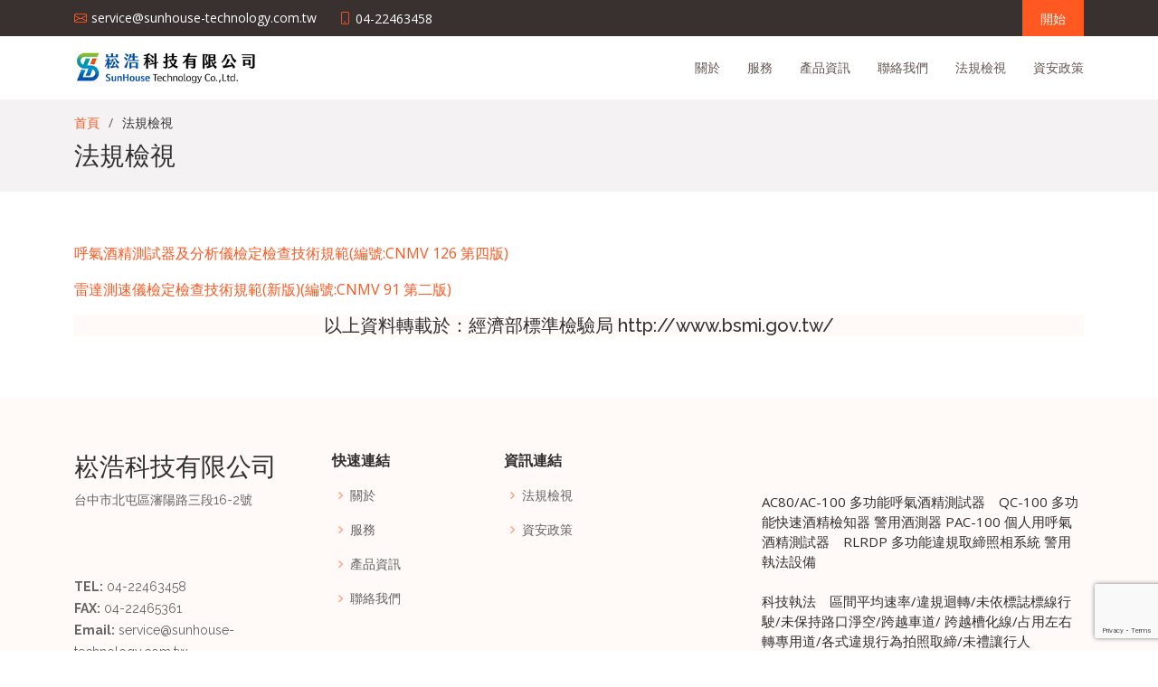

--- FILE ---
content_type: text/html; charset=UTF-8
request_url: http://www.sunhouse-technology.com.tw/low
body_size: 10776
content:
<!DOCTYPE html>
<html lang="en">

<head>
    <meta charset="utf-8">
    <meta content="width=device-width, initial-scale=1.0" name="viewport">

    <title>崧浩科技有限公司 - 官方網站</title>
    <meta name="description" content="崧浩科技有限公司提供多功能呼氣酒精測試器、多功能快速酒精檢知器等產品。">
    <meta name="keywords" content="崧浩, 呼氣酒精測試器, 快速酒精檢知器, 違規取締照相系統, 區間平均速率偵測系統">
    

    <!-- Favicons -->
    <link href="http://www.sunhouse-technology.com.tw/assets/img/favicon.ico" rel="icon">
    <link href="http://www.sunhouse-technology.com.tw/assets/img/favicon.ico" rel="apple-touch-icon">

    <!-- Google Fonts -->
    <link
        href="https://fonts.googleapis.com/css?family=Open+Sans:300,300i,400,400i,600,600i,700,700i|Raleway:300,300i,400,400i,500,500i,600,600i,700,700i|Poppins:300,300i,400,400i,500,500i,600,600i,700,700i"
        rel="stylesheet">

    <!-- Vendor CSS Files -->
    <link href="http://www.sunhouse-technology.com.tw/assets/vendor/aos/aos.css" rel="stylesheet">
    <link href="http://www.sunhouse-technology.com.tw/assets/vendor/bootstrap/css/bootstrap.min.css" rel="stylesheet">
    <link href="http://www.sunhouse-technology.com.tw/assets/vendor/bootstrap-icons/bootstrap-icons.css" rel="stylesheet">
    <link href="http://www.sunhouse-technology.com.tw/assets/vendor/boxicons/css/boxicons.min.css" rel="stylesheet">
    <link href="http://www.sunhouse-technology.com.tw/assets/vendor/glightbox/css/glightbox.min.css" rel="stylesheet">
    <link href="http://www.sunhouse-technology.com.tw/assets/vendor/swiper/swiper-bundle.min.css" rel="stylesheet">

    <!-- Template Main CSS File -->
    <link href="http://www.sunhouse-technology.com.tw/assets/css/style.css" rel="stylesheet">

<!-- =======================================================
  * Template Name: Flexor
  * Updated: Jan 09 2024 with Bootstrap v5.3.2
  * Template URL: https://bootstrapmade.com/flexor-free-multipurpose-bootstrap-template/
  * Author: BootstrapMade.com
  * License: https://bootstrapmade.com/license/
  ======================================================== -->
  </head>

<body>

    <!-- ======= Top Bar ======= -->
    <section id="topbar" class="d-flex align-items-center">
        <div class="container d-flex justify-content-center justify-content-md-between">
            <div class="contact-info d-flex align-items-center">
                <i class="bi bi-envelope d-flex align-items-center"><a
                        href="mailto:sunhouse168@hotmail.com">service@sunhouse-technology.com.tw</a></i>
                <i class="bi bi-phone d-flex align-items-center ms-4"><span>04-22463458</span></i>
            </div>

            <div class="cta d-none d-md-flex align-items-center">
                <a href="#about" class="scrollto">開始</a>
            </div>
        </div>
    </section>

    <!-- ======= Header ======= -->
    <header id="header" class="d-flex align-items-center">
        <div class="container d-flex align-items-center justify-content-between">

            <div class="logo">
                <h1><a href="/"><img src="http://www.sunhouse-technology.com.tw/assets/img/smms/logo.png" alt="Logo"></a></h1>
            </div>

            <nav id="navbar" class="navbar">
                <ul>
                    <li><a class="nav-link scrollto" href="/#about">關於</a></li>
                    <li><a class="nav-link scrollto" href="/#services">服務</a></li>
                    <li><a class="nav-link scrollto" href="/#portfolio">產品資訊</a></li>
                    <li><a class="nav-link scrollto" href="/#contact">聯絡我們</a></li>
                    <li><a class="nav-link scrollto" href="/low#low" target="_blank">法規檢視</a></li>
                    <li><a class="nav-link scrollto" href="/security#security" target="_blank">資安政策</a></li>
                </ul>
                <i class="bi bi-list mobile-nav-toggle"></i>
            </nav><!-- .navbar -->

        </div>
    </header><!-- End Header -->

    <!-- ======= Hero Section ======= -->
    <section id="hero" class="d-flex flex-column justify-content-center align-items-center d-none">
        <div class="container" data-aos="fade-in">
            <h1>歡迎來到崧浩科技官方網站</h1>
            <h2>警用精密儀器製造</h2>
            <div class="d-flex align-items-center">
                <i class="bx bxs-right-arrow-alt get-started-icon"></i>
                <a href="#about" class="btn-get-started scrollto">開始</a>
            </div>
        </div>
    </section><!-- End Hero -->

        <main id="main">

        <!-- ======= Breadcrumbs ======= -->
        <section id="breadcrumbs" class="breadcrumbs">
            <div class="container">
                <ol>
                    <li><a href="/">首頁</a></li>
                    <li>法規檢視</li>
                </ol>
                <h2>法規檢視</h2>
            </div>
        </section><!-- End Breadcrumbs -->

        <section class="inner-page pt-3">
            <div class="container">
                <p>
                    <a href="https://www.bsmi.gov.tw/wSite/laws/review.jsp?lawId=52c50c905d9bbd0b015dab2e8fea0efd"
                        target="_blank">呼氣酒精測試器及分析儀檢定檢查技術規範(編號:CNMV 126 第四版)</a>
                </p>
                <p>
                    <a href="https://www.bsmi.gov.tw/wSite/laws/review.jsp?lawId=52c50c9025d84154012607ef3c9c01f4&mp=4"
                        target="_blank">雷達測速儀檢定檢查技術規範(新版)(編號:CNMV 91 第二版)</a>
                </p>
                <div style='background-color:#fff9f7'>
                    <h5 style="text-align: center;">以上資料轉載於：經濟部標準檢驗局 http://www.bsmi.gov.tw/</h5>
                </div>


            </div>

        </section>

    </main><!-- End #main -->

    <!-- ======= Footer ======= -->
    <footer id="footer">

        <div class="footer-top">
            <div class="container">
                <div class="row">

                    <div class="col-lg-3 col-md-6 footer-contact">
                        <h3>崧浩科技有限公司</h3>
                        <p>
                            台中市北屯區瀋陽路三段16-2號 <br><br><br><br>
                            <strong>TEL:</strong> 04-22463458 <br>
                            <strong>FAX:</strong> 04-22465361 <br>
                            <strong>Email:</strong> service@sunhouse-technology.com.tw<br>
                        </p>
                    </div>

                    <div class="col-lg-2 col-md-6 footer-links">
                        <h4>快速連結</h4>
                        <ul>
                            <li><i class="bx bx-chevron-right"></i> <a href="#about">關於</a></li>
                            <li><i class="bx bx-chevron-right"></i> <a href="#services">服務</a></li>
                            <li><i class="bx bx-chevron-right"></i> <a href="#portfolio">產品資訊</a></li>
                            <li><i class="bx bx-chevron-right"></i> <a href="#contact">聯絡我們</a></li>
                        </ul>
                    </div>

                    <div class="col-lg-3 col-md-6 footer-links">
                        <h4>資訊連結</h4>
                        <ul>
                            <li><i class="bx bx-chevron-right"></i> <a href="/low" target="_blank">法規檢視</a></li>
                            <li><i class="bx bx-chevron-right"></i> <a href="/security" target="_blank">資安政策</a></li>
                        </ul>
                    </div>

                    <div class="col-lg-4 col-md-6 footer-newsletter">

                        <p>
                            <br><br>
                            AC80/AC-100 多功能呼氣酒精測試器　QC-100 多功能快速酒精檢知器 警用酒測器
                            PAC-100 個人用呼氣酒精測試器　RLRDP 多功能違規取締照相系統 警用執法設備<br><br>
                            科技執法　區間平均速率/違規迴轉/未依標誌標線行駛/未保持路口淨空/跨越車道/
                            跨越槽化線/占用左右轉專用道/各式違規行為拍照取締/未禮讓行人　
                        </p>

                    </div>

                </div>
            </div>
        </div>

        <div class="container d-lg-flex py-4">

            <div class="me-lg-auto text-center text-lg-start">
                <div class="copyright">
                    Copyright © 2024 SunHouse Technology Co.,Ltd. All Rights Reserved

                </div>
                
            </div>
            <div class="social-links text-center text-lg-right pt-3 pt-lg-0 d-none">
                <a href="#" class="twitter"><i class="bx bxl-twitter"></i></a>
                <a href="#" class="facebook"><i class="bx bxl-facebook"></i></a>
                <a href="#" class="instagram"><i class="bx bxl-instagram"></i></a>
                <a href="#" class="google-plus"><i class="bx bxl-skype"></i></a>
                <a href="#" class="linkedin"><i class="bx bxl-linkedin"></i></a>
            </div>
        </div>
    </footer><!-- End Footer -->

    <a href="#" class="back-to-top d-flex align-items-center justify-content-center"><i
            class="bi bi-arrow-up-short"></i></a>

    <!-- Vendor JS Files -->
    <script src="http://www.sunhouse-technology.com.tw/assets/vendor/aos/aos.js"></script>
    <script src="http://www.sunhouse-technology.com.tw/assets/vendor/bootstrap/js/bootstrap.bundle.min.js"></script>
    <script src="http://www.sunhouse-technology.com.tw/assets/vendor/glightbox/js/glightbox.min.js"></script>
    <script src="http://www.sunhouse-technology.com.tw/assets/vendor/isotope-layout/isotope.pkgd.min.js"></script>
    <script src="http://www.sunhouse-technology.com.tw/assets/vendor/swiper/swiper-bundle.min.js"></script>
    <script src="http://www.sunhouse-technology.com.tw/assets/vendor/php-email-form/validate.js"></script>

    <!-- Template Main JS File -->
    <script src="http://www.sunhouse-technology.com.tw/assets/js/main.js"></script>
    <script src="https://www.google.com/recaptcha/api.js?render=6Ldq4JMrAAAAAFhU-xMhevdeUv3FijOeKU5Ysdds"></script>
    <script>
        grecaptcha.ready(function () {
            grecaptcha.execute('6Ldq4JMrAAAAAFhU-xMhevdeUv3FijOeKU5Ysdds', {action: 'contact'}).then(function (token) {
                document.getElementById('recaptcha_token').value = token;
            });
        });
    </script>
    </body>

</html>


--- FILE ---
content_type: text/html; charset=utf-8
request_url: https://www.google.com/recaptcha/api2/anchor?ar=1&k=6Ldq4JMrAAAAAFhU-xMhevdeUv3FijOeKU5Ysdds&co=aHR0cDovL3d3dy5zdW5ob3VzZS10ZWNobm9sb2d5LmNvbS50dzo4MA..&hl=en&v=PoyoqOPhxBO7pBk68S4YbpHZ&size=invisible&anchor-ms=20000&execute-ms=30000&cb=89comm9htqoc
body_size: 49876
content:
<!DOCTYPE HTML><html dir="ltr" lang="en"><head><meta http-equiv="Content-Type" content="text/html; charset=UTF-8">
<meta http-equiv="X-UA-Compatible" content="IE=edge">
<title>reCAPTCHA</title>
<style type="text/css">
/* cyrillic-ext */
@font-face {
  font-family: 'Roboto';
  font-style: normal;
  font-weight: 400;
  font-stretch: 100%;
  src: url(//fonts.gstatic.com/s/roboto/v48/KFO7CnqEu92Fr1ME7kSn66aGLdTylUAMa3GUBHMdazTgWw.woff2) format('woff2');
  unicode-range: U+0460-052F, U+1C80-1C8A, U+20B4, U+2DE0-2DFF, U+A640-A69F, U+FE2E-FE2F;
}
/* cyrillic */
@font-face {
  font-family: 'Roboto';
  font-style: normal;
  font-weight: 400;
  font-stretch: 100%;
  src: url(//fonts.gstatic.com/s/roboto/v48/KFO7CnqEu92Fr1ME7kSn66aGLdTylUAMa3iUBHMdazTgWw.woff2) format('woff2');
  unicode-range: U+0301, U+0400-045F, U+0490-0491, U+04B0-04B1, U+2116;
}
/* greek-ext */
@font-face {
  font-family: 'Roboto';
  font-style: normal;
  font-weight: 400;
  font-stretch: 100%;
  src: url(//fonts.gstatic.com/s/roboto/v48/KFO7CnqEu92Fr1ME7kSn66aGLdTylUAMa3CUBHMdazTgWw.woff2) format('woff2');
  unicode-range: U+1F00-1FFF;
}
/* greek */
@font-face {
  font-family: 'Roboto';
  font-style: normal;
  font-weight: 400;
  font-stretch: 100%;
  src: url(//fonts.gstatic.com/s/roboto/v48/KFO7CnqEu92Fr1ME7kSn66aGLdTylUAMa3-UBHMdazTgWw.woff2) format('woff2');
  unicode-range: U+0370-0377, U+037A-037F, U+0384-038A, U+038C, U+038E-03A1, U+03A3-03FF;
}
/* math */
@font-face {
  font-family: 'Roboto';
  font-style: normal;
  font-weight: 400;
  font-stretch: 100%;
  src: url(//fonts.gstatic.com/s/roboto/v48/KFO7CnqEu92Fr1ME7kSn66aGLdTylUAMawCUBHMdazTgWw.woff2) format('woff2');
  unicode-range: U+0302-0303, U+0305, U+0307-0308, U+0310, U+0312, U+0315, U+031A, U+0326-0327, U+032C, U+032F-0330, U+0332-0333, U+0338, U+033A, U+0346, U+034D, U+0391-03A1, U+03A3-03A9, U+03B1-03C9, U+03D1, U+03D5-03D6, U+03F0-03F1, U+03F4-03F5, U+2016-2017, U+2034-2038, U+203C, U+2040, U+2043, U+2047, U+2050, U+2057, U+205F, U+2070-2071, U+2074-208E, U+2090-209C, U+20D0-20DC, U+20E1, U+20E5-20EF, U+2100-2112, U+2114-2115, U+2117-2121, U+2123-214F, U+2190, U+2192, U+2194-21AE, U+21B0-21E5, U+21F1-21F2, U+21F4-2211, U+2213-2214, U+2216-22FF, U+2308-230B, U+2310, U+2319, U+231C-2321, U+2336-237A, U+237C, U+2395, U+239B-23B7, U+23D0, U+23DC-23E1, U+2474-2475, U+25AF, U+25B3, U+25B7, U+25BD, U+25C1, U+25CA, U+25CC, U+25FB, U+266D-266F, U+27C0-27FF, U+2900-2AFF, U+2B0E-2B11, U+2B30-2B4C, U+2BFE, U+3030, U+FF5B, U+FF5D, U+1D400-1D7FF, U+1EE00-1EEFF;
}
/* symbols */
@font-face {
  font-family: 'Roboto';
  font-style: normal;
  font-weight: 400;
  font-stretch: 100%;
  src: url(//fonts.gstatic.com/s/roboto/v48/KFO7CnqEu92Fr1ME7kSn66aGLdTylUAMaxKUBHMdazTgWw.woff2) format('woff2');
  unicode-range: U+0001-000C, U+000E-001F, U+007F-009F, U+20DD-20E0, U+20E2-20E4, U+2150-218F, U+2190, U+2192, U+2194-2199, U+21AF, U+21E6-21F0, U+21F3, U+2218-2219, U+2299, U+22C4-22C6, U+2300-243F, U+2440-244A, U+2460-24FF, U+25A0-27BF, U+2800-28FF, U+2921-2922, U+2981, U+29BF, U+29EB, U+2B00-2BFF, U+4DC0-4DFF, U+FFF9-FFFB, U+10140-1018E, U+10190-1019C, U+101A0, U+101D0-101FD, U+102E0-102FB, U+10E60-10E7E, U+1D2C0-1D2D3, U+1D2E0-1D37F, U+1F000-1F0FF, U+1F100-1F1AD, U+1F1E6-1F1FF, U+1F30D-1F30F, U+1F315, U+1F31C, U+1F31E, U+1F320-1F32C, U+1F336, U+1F378, U+1F37D, U+1F382, U+1F393-1F39F, U+1F3A7-1F3A8, U+1F3AC-1F3AF, U+1F3C2, U+1F3C4-1F3C6, U+1F3CA-1F3CE, U+1F3D4-1F3E0, U+1F3ED, U+1F3F1-1F3F3, U+1F3F5-1F3F7, U+1F408, U+1F415, U+1F41F, U+1F426, U+1F43F, U+1F441-1F442, U+1F444, U+1F446-1F449, U+1F44C-1F44E, U+1F453, U+1F46A, U+1F47D, U+1F4A3, U+1F4B0, U+1F4B3, U+1F4B9, U+1F4BB, U+1F4BF, U+1F4C8-1F4CB, U+1F4D6, U+1F4DA, U+1F4DF, U+1F4E3-1F4E6, U+1F4EA-1F4ED, U+1F4F7, U+1F4F9-1F4FB, U+1F4FD-1F4FE, U+1F503, U+1F507-1F50B, U+1F50D, U+1F512-1F513, U+1F53E-1F54A, U+1F54F-1F5FA, U+1F610, U+1F650-1F67F, U+1F687, U+1F68D, U+1F691, U+1F694, U+1F698, U+1F6AD, U+1F6B2, U+1F6B9-1F6BA, U+1F6BC, U+1F6C6-1F6CF, U+1F6D3-1F6D7, U+1F6E0-1F6EA, U+1F6F0-1F6F3, U+1F6F7-1F6FC, U+1F700-1F7FF, U+1F800-1F80B, U+1F810-1F847, U+1F850-1F859, U+1F860-1F887, U+1F890-1F8AD, U+1F8B0-1F8BB, U+1F8C0-1F8C1, U+1F900-1F90B, U+1F93B, U+1F946, U+1F984, U+1F996, U+1F9E9, U+1FA00-1FA6F, U+1FA70-1FA7C, U+1FA80-1FA89, U+1FA8F-1FAC6, U+1FACE-1FADC, U+1FADF-1FAE9, U+1FAF0-1FAF8, U+1FB00-1FBFF;
}
/* vietnamese */
@font-face {
  font-family: 'Roboto';
  font-style: normal;
  font-weight: 400;
  font-stretch: 100%;
  src: url(//fonts.gstatic.com/s/roboto/v48/KFO7CnqEu92Fr1ME7kSn66aGLdTylUAMa3OUBHMdazTgWw.woff2) format('woff2');
  unicode-range: U+0102-0103, U+0110-0111, U+0128-0129, U+0168-0169, U+01A0-01A1, U+01AF-01B0, U+0300-0301, U+0303-0304, U+0308-0309, U+0323, U+0329, U+1EA0-1EF9, U+20AB;
}
/* latin-ext */
@font-face {
  font-family: 'Roboto';
  font-style: normal;
  font-weight: 400;
  font-stretch: 100%;
  src: url(//fonts.gstatic.com/s/roboto/v48/KFO7CnqEu92Fr1ME7kSn66aGLdTylUAMa3KUBHMdazTgWw.woff2) format('woff2');
  unicode-range: U+0100-02BA, U+02BD-02C5, U+02C7-02CC, U+02CE-02D7, U+02DD-02FF, U+0304, U+0308, U+0329, U+1D00-1DBF, U+1E00-1E9F, U+1EF2-1EFF, U+2020, U+20A0-20AB, U+20AD-20C0, U+2113, U+2C60-2C7F, U+A720-A7FF;
}
/* latin */
@font-face {
  font-family: 'Roboto';
  font-style: normal;
  font-weight: 400;
  font-stretch: 100%;
  src: url(//fonts.gstatic.com/s/roboto/v48/KFO7CnqEu92Fr1ME7kSn66aGLdTylUAMa3yUBHMdazQ.woff2) format('woff2');
  unicode-range: U+0000-00FF, U+0131, U+0152-0153, U+02BB-02BC, U+02C6, U+02DA, U+02DC, U+0304, U+0308, U+0329, U+2000-206F, U+20AC, U+2122, U+2191, U+2193, U+2212, U+2215, U+FEFF, U+FFFD;
}
/* cyrillic-ext */
@font-face {
  font-family: 'Roboto';
  font-style: normal;
  font-weight: 500;
  font-stretch: 100%;
  src: url(//fonts.gstatic.com/s/roboto/v48/KFO7CnqEu92Fr1ME7kSn66aGLdTylUAMa3GUBHMdazTgWw.woff2) format('woff2');
  unicode-range: U+0460-052F, U+1C80-1C8A, U+20B4, U+2DE0-2DFF, U+A640-A69F, U+FE2E-FE2F;
}
/* cyrillic */
@font-face {
  font-family: 'Roboto';
  font-style: normal;
  font-weight: 500;
  font-stretch: 100%;
  src: url(//fonts.gstatic.com/s/roboto/v48/KFO7CnqEu92Fr1ME7kSn66aGLdTylUAMa3iUBHMdazTgWw.woff2) format('woff2');
  unicode-range: U+0301, U+0400-045F, U+0490-0491, U+04B0-04B1, U+2116;
}
/* greek-ext */
@font-face {
  font-family: 'Roboto';
  font-style: normal;
  font-weight: 500;
  font-stretch: 100%;
  src: url(//fonts.gstatic.com/s/roboto/v48/KFO7CnqEu92Fr1ME7kSn66aGLdTylUAMa3CUBHMdazTgWw.woff2) format('woff2');
  unicode-range: U+1F00-1FFF;
}
/* greek */
@font-face {
  font-family: 'Roboto';
  font-style: normal;
  font-weight: 500;
  font-stretch: 100%;
  src: url(//fonts.gstatic.com/s/roboto/v48/KFO7CnqEu92Fr1ME7kSn66aGLdTylUAMa3-UBHMdazTgWw.woff2) format('woff2');
  unicode-range: U+0370-0377, U+037A-037F, U+0384-038A, U+038C, U+038E-03A1, U+03A3-03FF;
}
/* math */
@font-face {
  font-family: 'Roboto';
  font-style: normal;
  font-weight: 500;
  font-stretch: 100%;
  src: url(//fonts.gstatic.com/s/roboto/v48/KFO7CnqEu92Fr1ME7kSn66aGLdTylUAMawCUBHMdazTgWw.woff2) format('woff2');
  unicode-range: U+0302-0303, U+0305, U+0307-0308, U+0310, U+0312, U+0315, U+031A, U+0326-0327, U+032C, U+032F-0330, U+0332-0333, U+0338, U+033A, U+0346, U+034D, U+0391-03A1, U+03A3-03A9, U+03B1-03C9, U+03D1, U+03D5-03D6, U+03F0-03F1, U+03F4-03F5, U+2016-2017, U+2034-2038, U+203C, U+2040, U+2043, U+2047, U+2050, U+2057, U+205F, U+2070-2071, U+2074-208E, U+2090-209C, U+20D0-20DC, U+20E1, U+20E5-20EF, U+2100-2112, U+2114-2115, U+2117-2121, U+2123-214F, U+2190, U+2192, U+2194-21AE, U+21B0-21E5, U+21F1-21F2, U+21F4-2211, U+2213-2214, U+2216-22FF, U+2308-230B, U+2310, U+2319, U+231C-2321, U+2336-237A, U+237C, U+2395, U+239B-23B7, U+23D0, U+23DC-23E1, U+2474-2475, U+25AF, U+25B3, U+25B7, U+25BD, U+25C1, U+25CA, U+25CC, U+25FB, U+266D-266F, U+27C0-27FF, U+2900-2AFF, U+2B0E-2B11, U+2B30-2B4C, U+2BFE, U+3030, U+FF5B, U+FF5D, U+1D400-1D7FF, U+1EE00-1EEFF;
}
/* symbols */
@font-face {
  font-family: 'Roboto';
  font-style: normal;
  font-weight: 500;
  font-stretch: 100%;
  src: url(//fonts.gstatic.com/s/roboto/v48/KFO7CnqEu92Fr1ME7kSn66aGLdTylUAMaxKUBHMdazTgWw.woff2) format('woff2');
  unicode-range: U+0001-000C, U+000E-001F, U+007F-009F, U+20DD-20E0, U+20E2-20E4, U+2150-218F, U+2190, U+2192, U+2194-2199, U+21AF, U+21E6-21F0, U+21F3, U+2218-2219, U+2299, U+22C4-22C6, U+2300-243F, U+2440-244A, U+2460-24FF, U+25A0-27BF, U+2800-28FF, U+2921-2922, U+2981, U+29BF, U+29EB, U+2B00-2BFF, U+4DC0-4DFF, U+FFF9-FFFB, U+10140-1018E, U+10190-1019C, U+101A0, U+101D0-101FD, U+102E0-102FB, U+10E60-10E7E, U+1D2C0-1D2D3, U+1D2E0-1D37F, U+1F000-1F0FF, U+1F100-1F1AD, U+1F1E6-1F1FF, U+1F30D-1F30F, U+1F315, U+1F31C, U+1F31E, U+1F320-1F32C, U+1F336, U+1F378, U+1F37D, U+1F382, U+1F393-1F39F, U+1F3A7-1F3A8, U+1F3AC-1F3AF, U+1F3C2, U+1F3C4-1F3C6, U+1F3CA-1F3CE, U+1F3D4-1F3E0, U+1F3ED, U+1F3F1-1F3F3, U+1F3F5-1F3F7, U+1F408, U+1F415, U+1F41F, U+1F426, U+1F43F, U+1F441-1F442, U+1F444, U+1F446-1F449, U+1F44C-1F44E, U+1F453, U+1F46A, U+1F47D, U+1F4A3, U+1F4B0, U+1F4B3, U+1F4B9, U+1F4BB, U+1F4BF, U+1F4C8-1F4CB, U+1F4D6, U+1F4DA, U+1F4DF, U+1F4E3-1F4E6, U+1F4EA-1F4ED, U+1F4F7, U+1F4F9-1F4FB, U+1F4FD-1F4FE, U+1F503, U+1F507-1F50B, U+1F50D, U+1F512-1F513, U+1F53E-1F54A, U+1F54F-1F5FA, U+1F610, U+1F650-1F67F, U+1F687, U+1F68D, U+1F691, U+1F694, U+1F698, U+1F6AD, U+1F6B2, U+1F6B9-1F6BA, U+1F6BC, U+1F6C6-1F6CF, U+1F6D3-1F6D7, U+1F6E0-1F6EA, U+1F6F0-1F6F3, U+1F6F7-1F6FC, U+1F700-1F7FF, U+1F800-1F80B, U+1F810-1F847, U+1F850-1F859, U+1F860-1F887, U+1F890-1F8AD, U+1F8B0-1F8BB, U+1F8C0-1F8C1, U+1F900-1F90B, U+1F93B, U+1F946, U+1F984, U+1F996, U+1F9E9, U+1FA00-1FA6F, U+1FA70-1FA7C, U+1FA80-1FA89, U+1FA8F-1FAC6, U+1FACE-1FADC, U+1FADF-1FAE9, U+1FAF0-1FAF8, U+1FB00-1FBFF;
}
/* vietnamese */
@font-face {
  font-family: 'Roboto';
  font-style: normal;
  font-weight: 500;
  font-stretch: 100%;
  src: url(//fonts.gstatic.com/s/roboto/v48/KFO7CnqEu92Fr1ME7kSn66aGLdTylUAMa3OUBHMdazTgWw.woff2) format('woff2');
  unicode-range: U+0102-0103, U+0110-0111, U+0128-0129, U+0168-0169, U+01A0-01A1, U+01AF-01B0, U+0300-0301, U+0303-0304, U+0308-0309, U+0323, U+0329, U+1EA0-1EF9, U+20AB;
}
/* latin-ext */
@font-face {
  font-family: 'Roboto';
  font-style: normal;
  font-weight: 500;
  font-stretch: 100%;
  src: url(//fonts.gstatic.com/s/roboto/v48/KFO7CnqEu92Fr1ME7kSn66aGLdTylUAMa3KUBHMdazTgWw.woff2) format('woff2');
  unicode-range: U+0100-02BA, U+02BD-02C5, U+02C7-02CC, U+02CE-02D7, U+02DD-02FF, U+0304, U+0308, U+0329, U+1D00-1DBF, U+1E00-1E9F, U+1EF2-1EFF, U+2020, U+20A0-20AB, U+20AD-20C0, U+2113, U+2C60-2C7F, U+A720-A7FF;
}
/* latin */
@font-face {
  font-family: 'Roboto';
  font-style: normal;
  font-weight: 500;
  font-stretch: 100%;
  src: url(//fonts.gstatic.com/s/roboto/v48/KFO7CnqEu92Fr1ME7kSn66aGLdTylUAMa3yUBHMdazQ.woff2) format('woff2');
  unicode-range: U+0000-00FF, U+0131, U+0152-0153, U+02BB-02BC, U+02C6, U+02DA, U+02DC, U+0304, U+0308, U+0329, U+2000-206F, U+20AC, U+2122, U+2191, U+2193, U+2212, U+2215, U+FEFF, U+FFFD;
}
/* cyrillic-ext */
@font-face {
  font-family: 'Roboto';
  font-style: normal;
  font-weight: 900;
  font-stretch: 100%;
  src: url(//fonts.gstatic.com/s/roboto/v48/KFO7CnqEu92Fr1ME7kSn66aGLdTylUAMa3GUBHMdazTgWw.woff2) format('woff2');
  unicode-range: U+0460-052F, U+1C80-1C8A, U+20B4, U+2DE0-2DFF, U+A640-A69F, U+FE2E-FE2F;
}
/* cyrillic */
@font-face {
  font-family: 'Roboto';
  font-style: normal;
  font-weight: 900;
  font-stretch: 100%;
  src: url(//fonts.gstatic.com/s/roboto/v48/KFO7CnqEu92Fr1ME7kSn66aGLdTylUAMa3iUBHMdazTgWw.woff2) format('woff2');
  unicode-range: U+0301, U+0400-045F, U+0490-0491, U+04B0-04B1, U+2116;
}
/* greek-ext */
@font-face {
  font-family: 'Roboto';
  font-style: normal;
  font-weight: 900;
  font-stretch: 100%;
  src: url(//fonts.gstatic.com/s/roboto/v48/KFO7CnqEu92Fr1ME7kSn66aGLdTylUAMa3CUBHMdazTgWw.woff2) format('woff2');
  unicode-range: U+1F00-1FFF;
}
/* greek */
@font-face {
  font-family: 'Roboto';
  font-style: normal;
  font-weight: 900;
  font-stretch: 100%;
  src: url(//fonts.gstatic.com/s/roboto/v48/KFO7CnqEu92Fr1ME7kSn66aGLdTylUAMa3-UBHMdazTgWw.woff2) format('woff2');
  unicode-range: U+0370-0377, U+037A-037F, U+0384-038A, U+038C, U+038E-03A1, U+03A3-03FF;
}
/* math */
@font-face {
  font-family: 'Roboto';
  font-style: normal;
  font-weight: 900;
  font-stretch: 100%;
  src: url(//fonts.gstatic.com/s/roboto/v48/KFO7CnqEu92Fr1ME7kSn66aGLdTylUAMawCUBHMdazTgWw.woff2) format('woff2');
  unicode-range: U+0302-0303, U+0305, U+0307-0308, U+0310, U+0312, U+0315, U+031A, U+0326-0327, U+032C, U+032F-0330, U+0332-0333, U+0338, U+033A, U+0346, U+034D, U+0391-03A1, U+03A3-03A9, U+03B1-03C9, U+03D1, U+03D5-03D6, U+03F0-03F1, U+03F4-03F5, U+2016-2017, U+2034-2038, U+203C, U+2040, U+2043, U+2047, U+2050, U+2057, U+205F, U+2070-2071, U+2074-208E, U+2090-209C, U+20D0-20DC, U+20E1, U+20E5-20EF, U+2100-2112, U+2114-2115, U+2117-2121, U+2123-214F, U+2190, U+2192, U+2194-21AE, U+21B0-21E5, U+21F1-21F2, U+21F4-2211, U+2213-2214, U+2216-22FF, U+2308-230B, U+2310, U+2319, U+231C-2321, U+2336-237A, U+237C, U+2395, U+239B-23B7, U+23D0, U+23DC-23E1, U+2474-2475, U+25AF, U+25B3, U+25B7, U+25BD, U+25C1, U+25CA, U+25CC, U+25FB, U+266D-266F, U+27C0-27FF, U+2900-2AFF, U+2B0E-2B11, U+2B30-2B4C, U+2BFE, U+3030, U+FF5B, U+FF5D, U+1D400-1D7FF, U+1EE00-1EEFF;
}
/* symbols */
@font-face {
  font-family: 'Roboto';
  font-style: normal;
  font-weight: 900;
  font-stretch: 100%;
  src: url(//fonts.gstatic.com/s/roboto/v48/KFO7CnqEu92Fr1ME7kSn66aGLdTylUAMaxKUBHMdazTgWw.woff2) format('woff2');
  unicode-range: U+0001-000C, U+000E-001F, U+007F-009F, U+20DD-20E0, U+20E2-20E4, U+2150-218F, U+2190, U+2192, U+2194-2199, U+21AF, U+21E6-21F0, U+21F3, U+2218-2219, U+2299, U+22C4-22C6, U+2300-243F, U+2440-244A, U+2460-24FF, U+25A0-27BF, U+2800-28FF, U+2921-2922, U+2981, U+29BF, U+29EB, U+2B00-2BFF, U+4DC0-4DFF, U+FFF9-FFFB, U+10140-1018E, U+10190-1019C, U+101A0, U+101D0-101FD, U+102E0-102FB, U+10E60-10E7E, U+1D2C0-1D2D3, U+1D2E0-1D37F, U+1F000-1F0FF, U+1F100-1F1AD, U+1F1E6-1F1FF, U+1F30D-1F30F, U+1F315, U+1F31C, U+1F31E, U+1F320-1F32C, U+1F336, U+1F378, U+1F37D, U+1F382, U+1F393-1F39F, U+1F3A7-1F3A8, U+1F3AC-1F3AF, U+1F3C2, U+1F3C4-1F3C6, U+1F3CA-1F3CE, U+1F3D4-1F3E0, U+1F3ED, U+1F3F1-1F3F3, U+1F3F5-1F3F7, U+1F408, U+1F415, U+1F41F, U+1F426, U+1F43F, U+1F441-1F442, U+1F444, U+1F446-1F449, U+1F44C-1F44E, U+1F453, U+1F46A, U+1F47D, U+1F4A3, U+1F4B0, U+1F4B3, U+1F4B9, U+1F4BB, U+1F4BF, U+1F4C8-1F4CB, U+1F4D6, U+1F4DA, U+1F4DF, U+1F4E3-1F4E6, U+1F4EA-1F4ED, U+1F4F7, U+1F4F9-1F4FB, U+1F4FD-1F4FE, U+1F503, U+1F507-1F50B, U+1F50D, U+1F512-1F513, U+1F53E-1F54A, U+1F54F-1F5FA, U+1F610, U+1F650-1F67F, U+1F687, U+1F68D, U+1F691, U+1F694, U+1F698, U+1F6AD, U+1F6B2, U+1F6B9-1F6BA, U+1F6BC, U+1F6C6-1F6CF, U+1F6D3-1F6D7, U+1F6E0-1F6EA, U+1F6F0-1F6F3, U+1F6F7-1F6FC, U+1F700-1F7FF, U+1F800-1F80B, U+1F810-1F847, U+1F850-1F859, U+1F860-1F887, U+1F890-1F8AD, U+1F8B0-1F8BB, U+1F8C0-1F8C1, U+1F900-1F90B, U+1F93B, U+1F946, U+1F984, U+1F996, U+1F9E9, U+1FA00-1FA6F, U+1FA70-1FA7C, U+1FA80-1FA89, U+1FA8F-1FAC6, U+1FACE-1FADC, U+1FADF-1FAE9, U+1FAF0-1FAF8, U+1FB00-1FBFF;
}
/* vietnamese */
@font-face {
  font-family: 'Roboto';
  font-style: normal;
  font-weight: 900;
  font-stretch: 100%;
  src: url(//fonts.gstatic.com/s/roboto/v48/KFO7CnqEu92Fr1ME7kSn66aGLdTylUAMa3OUBHMdazTgWw.woff2) format('woff2');
  unicode-range: U+0102-0103, U+0110-0111, U+0128-0129, U+0168-0169, U+01A0-01A1, U+01AF-01B0, U+0300-0301, U+0303-0304, U+0308-0309, U+0323, U+0329, U+1EA0-1EF9, U+20AB;
}
/* latin-ext */
@font-face {
  font-family: 'Roboto';
  font-style: normal;
  font-weight: 900;
  font-stretch: 100%;
  src: url(//fonts.gstatic.com/s/roboto/v48/KFO7CnqEu92Fr1ME7kSn66aGLdTylUAMa3KUBHMdazTgWw.woff2) format('woff2');
  unicode-range: U+0100-02BA, U+02BD-02C5, U+02C7-02CC, U+02CE-02D7, U+02DD-02FF, U+0304, U+0308, U+0329, U+1D00-1DBF, U+1E00-1E9F, U+1EF2-1EFF, U+2020, U+20A0-20AB, U+20AD-20C0, U+2113, U+2C60-2C7F, U+A720-A7FF;
}
/* latin */
@font-face {
  font-family: 'Roboto';
  font-style: normal;
  font-weight: 900;
  font-stretch: 100%;
  src: url(//fonts.gstatic.com/s/roboto/v48/KFO7CnqEu92Fr1ME7kSn66aGLdTylUAMa3yUBHMdazQ.woff2) format('woff2');
  unicode-range: U+0000-00FF, U+0131, U+0152-0153, U+02BB-02BC, U+02C6, U+02DA, U+02DC, U+0304, U+0308, U+0329, U+2000-206F, U+20AC, U+2122, U+2191, U+2193, U+2212, U+2215, U+FEFF, U+FFFD;
}

</style>
<link rel="stylesheet" type="text/css" href="https://www.gstatic.com/recaptcha/releases/PoyoqOPhxBO7pBk68S4YbpHZ/styles__ltr.css">
<script nonce="QFJEGfzm6yBvRl66BG7tIg" type="text/javascript">window['__recaptcha_api'] = 'https://www.google.com/recaptcha/api2/';</script>
<script type="text/javascript" src="https://www.gstatic.com/recaptcha/releases/PoyoqOPhxBO7pBk68S4YbpHZ/recaptcha__en.js" nonce="QFJEGfzm6yBvRl66BG7tIg">
      
    </script></head>
<body><div id="rc-anchor-alert" class="rc-anchor-alert"></div>
<input type="hidden" id="recaptcha-token" value="[base64]">
<script type="text/javascript" nonce="QFJEGfzm6yBvRl66BG7tIg">
      recaptcha.anchor.Main.init("[\x22ainput\x22,[\x22bgdata\x22,\x22\x22,\[base64]/[base64]/[base64]/bmV3IHJbeF0oY1swXSk6RT09Mj9uZXcgclt4XShjWzBdLGNbMV0pOkU9PTM/bmV3IHJbeF0oY1swXSxjWzFdLGNbMl0pOkU9PTQ/[base64]/[base64]/[base64]/[base64]/[base64]/[base64]/[base64]/[base64]\x22,\[base64]\x22,\x22wrrDvMOZbylBwrw/wpFGSMKSSMOfZsOiZER1XsKPIyvDm8Ofd8K0fC5lwo/DjMOUw4XDo8KsO08cw5YrJgXDoE/Dt8OLA8K8wr7DhTvDvMOzw7V2w4M9wrxGwoRyw7DCgjlTw50aUBRkwpbDi8Kww6PCtcKGwrTDg8KKw6MJWWgTZcKVw78zVFd6FABFOXrDvMKywoUUGsKrw48IU8KEV0HCuQDDu8KVwrvDp1Y3w6HCowF/[base64]/DgcKywoDDgU/ComzDosObOT3Dij/CkMOrB2B2w45Ow4HDs8Oxw65GEjbCqcOYFn15DU8HFcOvwrtwwqR8IANKw7dSwr7CvsOVw5XDqMOmwq9oUcKvw5RRw57DpsOAw65LfcOrSAnDvMOWwod6AMKBw6TCusOwbcKXw4J2w6hdw4tFwoTDj8K4w446w4TCtm/Djkgfw4TDuk3CkSx/WFfCkmHDhcOsw5bCqXvCp8Ktw5HCq3/DpMO5dcOvw4HCjMOjQj1+woDDnMObQEjDoH1ow7nDsSYYwqAvEWnDujtkw6keJQfDpBnDq0fCs1FXPEEcJsONw41SJcKLDSLDmcObwo3DocOIesOsacKhwoPDnSrDicOodWQlw5vDry7DqMKVDMOePsOiw7LDpMK/P8KKw6nCusOjccOHw53CscKOwoTCmMOfQyJkw77DmgrDi8KAw5xUScKsw5NYWsOaH8OTLSzCqsOiOcOIbsO/[base64]/DtxnCsg7Ch8OWwqsAw4hBwrUEwqLCpMKtwqbCkSJVw7tnfn3DtMKRwp5lV34ZdF1NVG/DtcKgTSAjPxpAUcOPLsOcNMKfaR/CkcOJKwDDtsKfO8KTw7rDgAZ5MD0CwqgCfcOnwrzCtDN6AsKuZjDDjMOvwrNFw703OsOHATLDqQbChhoWw70rw6fDj8KMw4XCqGwBLn9gQMOCP8OLO8Olw5jDmzlAwqrCrMOveQ8tZcOwTcOWwobDscOJIgfDpcKlw4ogw5AXVTjDpMK2WR/[base64]/[base64]/DknXDvk7DqcONKWJKC0c5wpxFwokDwodLXTt1w5/[base64]/wo/DiXweRBUew7HCqcOSSQUUEcKIDcKkw6LCsmrDs8OLKMKWw5ECwpXDtMKEw4HDuAfCm17CoMKfw4/CnU/[base64]/DrsKSTn3CuzfDocO8I8KbwqwwwpnCgcO9wo/DssKAU8Onw4XCh38XAcOZwqnCjcO2GXXDqmUMMcOkPUJEw4DDqMOOdWHDiF8PasORwrhdbFptUjvDv8KRw4dgbcOyAmzCtQ3Dm8Kdw69SwqQWwrbDmVbDtXI/wpHCpMKTwo9tNMKgeMOHOCLCh8K1MHAXwpF1Dn8Vd2PDm8KQwrohR3JUPcK7woPCtn/DrMKHw615w59uwrrDqsKnJH8ZcsOBA0XCgR/DksO0w6hwCVPCmcK1ckLDkMKEw6EXw4ZTwot2FVvDiMOhDMKdYcKEd15JwpTDnQskDQrDgg9OdsKZSTZ2wpPCsMKTD3DCicK0IcKaw6HCkMOuNMOxwodiwo/Dk8KbDMOTw4rCvsK5bsKfHXLCvj/[base64]/DuzLCrV3CpyDDusOHwrRpw7pEYsK5wpRBYi07XMKUBk8wPMKywrdYwqrCjwzDl27DjXPDlMKjwpTCo2rDusK8wo/Dul3DhcOMw7PCriVlw68ow6B6w40nTnUOOcKpw6w3wrzDv8OjwrPDmMKxYTrCr8KqZxdpQMK2csKFT8K7w5d4IcKGwo5LPhHDpcKIwrfCmmFZw5DDgyrDmCjCszdTAF1vw6jCmH/CgMOAf8K/[base64]/ChkBuF1fCvkciw67Cum1Sw77DlMKvT0bCtsOzw7fDkTV9L0Fnw4lbF2DCm2IWwq7DisOtw5PDlUnCssO9c0PCmXLCm1QpNlgww74uTcOmCsKyw7PDminDsTPDl0FQX1Qzw6IoI8KSwodmwqp7GFgePsOuYQXCn8KQUwBbw4/DpzzCtUrDjS7ClVdHXm4tw5RXw6vDoH/CpVvDmsOxwrw2wr3Cl0I0OiVkwqLDvl0mDjZqJSXCvMOWw5Y3wpwAw4QMHMKzLMK3w6YOwowrYSDDt8Osw6xtwqPCkhFtwowrU8K2w47DhMKYZ8K+BmLDocKVw5vDoidmDk0wwpMoCMKSAsKCWBHCiMO9wrPDlsOlJcOqLVo9KkhGwrzCtiIcw4fDnl7CmQxtwo/CjcO4w67DlCnDrcKuBVQoKMKlw6DCnVF4wonDgcOwwoLDmcKzEmDCrGVfKCdgRTbDmlLCsUjDixwawpIUw7rDjMOYRVsBw7jDgsKRw5sJUV3Dn8KEDcOJU8OFR8KgwpZ1DmAkw5NKw4/CmHzDocKLVMKnw6HCsMK0w5DDkipfMxl6w41XfsKxw4s1e3jDlTfDssOgw5HCosOkw5/[base64]/ClRvDu8KbwrvCrGQNw7jCpMKKwrVfwqo/[base64]/[base64]/[base64]/[base64]/IgPCv3XClcKiw5xQacKnM8OTwrLCgsKbwq8TScKbScONY8KCw584bcOIPSUPFcKQFCPDi8O4w4d2P8OJOi7DscKPwqbDlcOQwqBMIxZ+UzAFw4XCk0Y6w7gxPGLDsAvCnMKQGsOyw7/DmyAcRmnCjmfDim/[base64]/[base64]/DE5wwrTDmcO9w5Z9w75sw5MwwrgkFCNDLFnDhsKiwrM1WlXCj8OlV8O+w7PDhsOLQ8K9Wi3DkknCkQAowqrCuMO8di7CjMOZZMKFwoY3w6/DsTkVwrZWCmAJwqbDvHHCtMOaMcOuw47DhMOWwobCqwHCm8K/VsO3wok5woDDosK2w73CosKCbcKkXUVVYcKGLDXDtEfCosKAGcOmw6LDnMK9GVwzwoHDsMOVwqwPw7nCogDDtMO1w4PCrcORw5rCqcKtw701HnpYPALDgkIpw6JwwotYCnxnP1DCgcO/w7vCkUbCncOIGybCnTrCg8KwLsKICWrDlcOnF8KmwoB6NHdRMcKTwpR4w5nChDpGwqTCgcKYFcKcw7QYw5s0YsO8IznDiMKyG8KXZSZnwpHDssOqJcKgwq8UwqpuWiBzw5DDmCgfMMKvHsKKb0c3w64PwrnCkcK/EcKtw6N7PcOvCsK/TSdbwobCiMKfG8KPLsOXXMOrcMKPUMKTAjFcYMKFw7pew6/[base64]/DrU8bWcOrw7/DlcKlKMKpwqhrwr1xwr1cw516NQ0VwozCpsOTaifDhzg6UsOVMsOPKMK6w54IDQDDqcKaw5rCrMKOw6HCvyTCnA7Dgx3DmFPCugTCqcOzwo7Cq0bDgH0pRcKLwqrDuzrClkLDp2ABw6AJwpnDlsKJw5XDrThxTMOww7fCgsK/PcKOw57DqMOUw6/Cgyh1wpEWwohhw5cBwrXClh00w7dUBULDgsObFzTDpEvDvMOVOcOHw4haw6QkEsOCwrrDt8ODJHPCsAUUHwDDjAFEwrE9w4fCgXMiBl7CukY9C8KVTH13wodRCilywpTDpMKXL0ZMwqJewodjw6gOCsOvEcO/w7XCm8KhwpbCpcO9wrtnwp3CuCVgwpnDry/Cm8KyODPCpHLDsMOjAMOHCQE5w4Itw7BxNDDClT5Iw5sLw68tWX0ydsK+XsOMUMOANMOlw6w2w43CtcOhUCPCoxIfw5ULI8O8w4bDvFI4d2/Dv0TDtVJswqnCg00ON8OkITnCmGnCnARMbRXCvsOFw5F3b8OoesK0wqlRwoc5wrNiIGt4woXDpsKfwqXDiDRZw4HCqlZXFEBkG8Okw5bCm0PCsGgXwqDDsEZUQ1J5W8KjOyzCrMKSwqXCgMKeSW7CoyZML8K/[base64]/Dg8Nw63DjjXDrFnCr8OMw7wJwp0Kw4rDjMK8w4FXasOAwobDq8OVCBXCjm7DgcK2wr8owo0qw7EZM0nCskV+w6EOURnDrMO2EsOHeWbCtHsXPsOPwpEkangJGsOTw5HCkSYwwo/CjMKBw7bDgcOBMx5ZJ8K8w77CusKbfAzCisKkw4fDgC7DocOUwoDCvcOpwpxFNxbClsKdRcO0dgHCvsKgwpHCuRkUwrXDsQ09wo7CpSggwqXCncK7wqd9w7EEwojDp8KwSsKww5nDjQFfw70MwrtXw4TDvcKDw5IMw6xxDsOjOiHDpW7DvMO/wqYow6gCw7o/w5UfUj9aCcKHG8KowpkLEnrDsQnDs8OQV2MZJ8KcOkZww7wFw5vCiMK5w5fCj8K2V8KqfMOUDFLDrcKIdMK3w5DCs8KBWMKuwpnDhH3DvUfCviLDshpqFsK6KcKmSR/Dv8OYOWIowp/Dpj7CjTo4wq/[base64]/[base64]/Cg2BVw5gRw7fDiw8rwrMsw4LChsKtWlrDrQBWR8O5fMKUwofCksOPZhhdG8O8w6PCmxjDjsOJwovCssOPJMK0TgtHTAA4wp3CrFtYwpzDhcOTwqk5wqdMwrzDsSvCq8OFBcKzwpdFKCRZG8OawpUlw77Cq8OzwqBiLcKnO8OyGXfDrMOYwq/[base64]/wqnDgcOYwpjChcOmw73DtMKaTUhowrvCk3FVHRDCpsOsCsO/w73Ck8O8wrgUw7TCk8Ovwo7DmsOLXTjCvRgsw6HCrWnChHvDtMOKw7saZ8KHecKdCnLDhxIdwpDDiMK+wrYmwrjDisOUwpzCrVQIKcOmwoTCucKOw5d/[base64]/Du8Onw5jDijXCqHjCqMKrDgB1wp1jQUbCjcOMw6rCvn7DqkbDtMOJHhN/wolNw79tQSFTR3U5LQJcCMKcJMO+D8KSwoXCui7Dg8O3w7xZMUNzI33ChH0kw7vCosOrw6LDpXh9wpHDhiVAw4nCoCJVw6F4TMK3wq03HMK+w7BwYwkSw5nDmEV0C08RZ8K3w4BbVE4CbcKcUxzDjMK0F3fClsKcEMOjBV/DicKiw5dnPcKzwrJmw4DDiHp9w7zCl3TDjF3Cu8Kpw4TDjgZiDMKYw65bez3Cq8KAD2YZw4UXI8OjUjkzasO4wpJgBMKpw4fDpXTCr8Kkwps5w6N7JcO/w4A7eSk4Xz1Qw4sgZlfDk3kgw5nDv8KKXl8hdcK1IsKgEytSwqrCvlp8RRRzPcKkwrTDlDopwq9fw5BlAw7DqnHCs8OdFsKDwoLDgcO/wrLDhMOJFBDCs8K7bzfCn8OzwotdwpPClMKTw4JlQMOLwqBVwpA2w5LCj10nw7w1RsOjwp1WN8Kaw7/[base64]/[base64]/[base64]/DnXfDizJpw6jCkgHCncKmE24kw73Cs8K+G37CtcKnw5s9CUDCv3nCv8Kmwo7ClhAnwo7Cpy3CocOjw74iwpxdw5/DqQxEPsKGw7DDt0Q/CcONRcKkJTTDhMKwFSnCk8K4wrBowos4FSfCqMOZwrEZdcOpwo8LRcO3FsOdacKwfnRYwoFGw4JUw77ClHzDnR/DocOyw5HCjMOiPMK3w7HCkC/Du8O+QMOhC0cUFQIQZ8Kswo/Cn18Mw5HCqwrCnQXCgFhowpfDn8OBw7I1NSg7w4rDjQLDmsKRBx9sw6NeccK9wqc8wrVHw7TDv2PDqx13w7Uzw6QTw6bDp8Omwq/DicKcw4Q+McKqw4DCpDvCgMOtbETCg17CnsOPOyjCsMKJZX/CgsOdwrUdPD8Ewo3DmXFxfcOCS8O6wqnCnTvDk8KaSsO2wp3DsAt+QyvDhB7CosKjwodAwo7CpsOBwpDDlR7Ds8Ksw5vCjxQFwr/CmAHDicKFIS0TITrDvMORXgnDncKNw70Aw4HCi1gsw7Z0w4jCviTCkMOcw6DCh8OlEMKWBcOADMO+FMKfwoFxZcO3w4jDuUd5XcOoG8KDTsOhHMOhJx/Cj8KWwr0qXiPCkwLDjsOUw5HCtzIUwr9/wojDhBTCo3lCwpzDg8K8w6zDgmFWw7IFOsOmK8ORwrIFT8K2NmJcwojCkSfCicKmwpU9cMK9AX1nwo4Gw6JQNnjDoXA8wo0Pwpdsw7nCny7Crm1nwo/DqRglFCvDk3ZAwqHCmUjDpU3DncKrQUhZw4vCnF3DsRLDo8O1w6nCp8Kww49Awr90IDrDk0Niw4XCrMKrV8Kdwq7CnsKHwpwPHcKYEcKlwq0bwp8rUwEmQRTDlsOJw5jDvy/Co0/Dmm7CgU8MXmMaSUXCkcK8ZWQEw5XCucKAwpZ1IsOPwoJUUHrCqnZ3w7LCp8OMw7zDklQvbVXCrFtnwrsvMMOHw5vCp3XDnsO1wrQEw6caw5tvw7o4wpnDhMKlw7XCjMOKAcKww6l0wpTCoQ4hLMKiLsKjw6/Ct8KVwoTDmsOXX8KXw6vCqhBCwqd5wqV4UCrDnm3DsiBkdhMJwotfJcOcacKiw65oLcKOK8O2XTkKwrTCicKIw5/DgmPCvhbCkF5Qw65twq5JwrnCvAd7wpzDhR4xB8K4wrNBwr3CkMKww4oawrckBcKMUFnDhXdnDsKKNB03woLCvsOCQsOTP14Tw5xwXcK/[base64]/Dh8Oawpwgw5fDnUHDm23Dt04qw6TDjcKRw4jCjsK6w4bCpBYgw4QdQcOJAUTCvhTDpGdBwq4lJV0+JcKxwrFrHVcCT3/CtUfCqMK7P8K0QEvCgBgTw75qw6vCrU9iw7o6eALDgcK6wotswr/[base64]/[base64]/wrbCnMOEwqECPh3CvMOBw7lYw7RbwqjDrFBsw7sZw43DkVgpw4VpDkDDhcKMw7subC4Jwr3CosOCOmhhPMOdw502w6ZiS1FAN8OVw7RaOU49S2pTw6BVd8O/wr9Lwp8wwoDDosKWw49dBMKAdlrDr8Oiw7XClsKNw7pLVsO/eMOtwpnCuRtkWMKRwrTDisOewoEswpLChidLJsO4XnkOD8Oew6cQHcOmR8OTAwXCjXJaCcKtWjbChsOyIgTCkcKzw43DscKxEsKawq/DilfCmsORw57DqR3Di0DCusOBDMOIwoM/Ew5twokTBT4bw4nCmcOMw5rDisKjwoXDjcKdwqlnY8O4wpvCv8O7w6k3Si3Dn2EPCUQZw7Axw4JBwpbCskzDmFwYFyvDoMOGVk/[base64]/[base64]/CsWTDjMKhw48ddSXCgix5worCumbDm8OycsKTQMKYdRzCgMKEFVnDgFcTa8KiSsK/w5sZw4IFEhZjwp1Dw4AoCcOOMMK4w41SDsO0w5nCiMO7Ok18w710w4vDgC9hw7LDl8KgEy3DqsOBw4MYG8ONCcKfwqPDm8OSDMOmSyFxwrZoIMKJUMKqw5bCnyZYwoBxNQNdw7TCtsKfccOKwqIZwofDmcKow5DDmCEHFMOzSsO/DkLCvB/CmsKTwoLDicKUw6jCicOQCGxawq95T3dPRcO6JBvCt8OkScKAEcKBw7LCiH/[base64]/DtEDDtsKZw419w6nDq8Ojw7JMFA7CgjnDozEpw4hDW3/CinDCn8KYw49yJFAqwonCkcKnw5/CiMKiOz1Cw6Iqwp4OASMLfcKGbkXDq8ORw6/DpMKnwoDDnMKGwq3DvyvDjcKxPgvDvikPGxRiw6XDssKHB8KsAcOyKW3DtcORw6Ele8O9IktmCsKTQ8K3ExjCpTTCncOww5TDjcKuDMO0wq3DosKWw43Ds1ERw5oiw7o2H2ApOCZ4wrXCj1zCmGXDgCbDoz/Dsn/Cq3bDtcOcw4dcCmbCgDF6BsOXw4QBwoTDr8OswowFw7tIF8OsPsKSwqJ2BcKZwqPCqsK2w6w8w5BMw7Qawr5nGcO9wr5EF3HCj3Uxw6zDhB/CnsOtwqkfDwrCph0Ywr1jwrwQZMOEV8Ohw6sHw7dTw5d2wodLO2LDrCzDgQPDv1l8w5zDtsKqW8OXw5DDk8KhwrPDsMKXw5/[base64]/LMOFYsK/w7QxS2DDsEfCk3fCmcOGZBt9VR8sw63Cq2FeK8Klwrxdwrs/wr/[base64]/[base64]/[base64]/Cr8KkWzvClMK/KsOvworCvE/DlMK3w41XLcKPw68OUMOUe8K9wpAzLMKWwrDDmsOxQ2nCtFrDl2MYw7clVFNbCxTDgXzCucKpHiFJwpEkwpJwwqvDosK5w5QkGcKHw6gow6Mywp/ChDvCtVvCs8Kww6vDkVLCrcOHwonDunPCm8OuUcKBMRrCgAXCj0DDmcODKkYZwobDtMOyw7NJVghZwqzDtGDDhsKmeyDCocOpw6DCosKRw6vCgcK/wpYvwqbCrBnDhiPCpH7DrMKuKSTDg8KgA8OQVcO/DF82w7fCu3jDsyUkw4PCisOEwrtQFsKhIh5qDMKow74JwrnChMO1KsKKfxxgwqDDs0DDt1Q3GifDucOuwqtMw7R6wrDChFLCl8OpZsOMwqd5E8O5HcKawqDDumg7FsO2ZXnCiSLDgDAyRcOMw6jDg28xU8OAwqFSdcO9QRLCtcKlHMKwaMOCHSfDsMObRMK/[base64]/DssKQw5FHwonDnsOvXyUjH0YGw6h2EkEQw7A8w6QJS37CvcKuw7tMwpRlXhjCvsOkSALCpTQHwr7CpsKFawnDgRsAwrHDl8KMw67DtsK8wrciwoZ/[base64]/[base64]/Cp8K9Um0Jw414wpFKV8OEbgccfcOGTMO8w6HCvTtrw6NSwrrCnH03w5sJw5vDjcKLasKnw5PDonFaw4dLbD4Fw6vDp8Olw6bDrcKeGXDDhXrDl8KjSRkqEGzDk8KQBMO1Sh9MFR8oOWDDocOOGGVSBA9yw7vDlQTDisOWw49fw4zDok4ywqhNwqw2Wi3DtMO5I8Okw7/[base64]/wqtbw6YUw5QNHjPCrQrDtwEyEcKfJEjDmcOXdcK7XivCk8O5F8K6BWDDv8K/SybDqkzDqcOEPsOvZhPDl8OFf2U4LVZ3XMKVGj0awrlZV8K3wr1cwpbCkSNPwr/CtcOTw4XCtcKJSMKzVAhhDxgwKinDosO5ZlxGKcOmbmDCl8OPw4/DpDZOw4PCk8OIGx8IwpRDA8K0Y8OBcALCl8KDwrgCJV7Dv8OlGMKSw7QdwrvDtBnDph3DuyV/w78Bw6bDusOwwpcYBCnDk8OOwqPDowhrw4jDjsK9JMKiw7rDihLDoMOmwrHDqcKVwrvDlcODwpvClgrDi8K1w6MzRAJew6XCm8OWw7/DhyhiOynDukFCWsOgLcOkw5XDjsKAwqxWwoBxDcOBbjPCvw3DkXPCucKgO8Ouw5lBPsO0ZcOgwqLCm8KgBMKIa8O4w6rCrGYoVMKsVRnCnn/[base64]/IT97PsOJwqzDixfDscOUworDs13CtcK4wrERGWTCjMKXEcKNUG9yw7FSwq3CnMOAwqTCqcKvw4V/ecOqw5pnXcOIMVplQkrCsV/DlyLDg8KDw7nCrcKBwovCozlsCsKoWSnDp8KTwq1UFjLDjEDDs0LCp8OKwofDt8O/w55dK0XCmCDCul5FF8Kkw6XDijDCvXrCn0tlOsOMwpQ2DwAsMcOmw4IZwrvDs8OWw5UtwrDCkxpiwrvCsRjCp8KjwpRoZU3CgXDDhDzCmT/[base64]/DoRjDvXLDi8K2FlHCkcKNbcOzV8KmGsKmRC3DncOQwqw+w4fCn29uRAfCg8KUw6klUMKVdQ/CowDDsjscw4Z5CAxUwq9wT8KVAVzCjlXDkMOWw4lAw4Y+w7bDuSrDrMOqwpRJwpB+wpYXwrlpTAnCnMKBwqZ2NsKzWsK/[base64]/CksORw7rDqlctw4rCkzM/wrlKwrdkwqHCj8OTLkrDgVFoQSYVTGNVY8OBw65yAMO8wq45wrTDmsKMQcKIwqlJTHghwr8cZzFXwpsCH8OpESUOwrDDj8K5wps8UcOMS8OFw5/CpsKtwrd9w6jDpsK3AsKxwovCsjvCunExU8OYbkrDoFnCs0Z9SHzCsMOMwptIw4kJX8OaY3XCnMOqw4HDmcOSekXDp8O3w5ldwpd6D1NwAsO+eQs8wpPCoMO6fT04X11IAMKWaMO5Hg/CiRcUWsO4FsOra3wQw4bCosK9f8KGwp1JSm3CuEVxWxnDvcOVw6bCvSXCuy/CpXLCs8O9EzN1XsKQFitEwrsiwpDCp8OIPMKbDMKFKn9RwrHCqGQAIMKyw7TCkMKADsK9wovDlsOxZXwHHsO0N8Owwo/Cu1rDocKvVW/CksOuTwLCm8O1YDUjwrlkwqUlwoHCjVXDscO1w7wzY8OQLsOTMcOOXcOLWsO8SMK3DcKuwoFGwoJ8wrwjwpt8dsKzeX/CnMK3Rg4ibTEtPsONR8OsNcKswohWbk7CpXjCtEHChMORwp9HHB7DlMO0w6XCj8OSwpjCisKXw5d9R8KBEU0QwovCu8OWRi3CnmlqTcKGPGrCvMKzwphjMcKDwq5/wprDtMKmCBodw4zCuMKrGHo1w5jDqC/Dk1DDg8O2JsOPIwM9w5HCvCDDhHzDiiF6w6B1PsKFw6jDtE8dw7RCwo8BfcOZwqJxNxTDqBzDr8KYwpMFH8K5w6lQw4lhwqZ/w5Jlwrw3w6PCqsKXBQTCmnx6w5QXwr7DoEfDgFJ9wqNDwqFkw6l0woDDuXkOaMKxBcOAw6DCqcOKw7FIwo/DgMOGwp3Dk3gvwqUMw6HCsy7CplLClljCpmXCjsOsw6rDl8OYRXp3woArwrvCnk/CgsK8wrbDpBpGJUTDosO/TnQDHcKZVAULwo3DhA/Cn8KLOivCusOvN8KLwo/DiMOHw5PCjsKnwpvDkxcfwqkXCcKQw6Ajw6dTwqLCtA3DpMO9bDHCjcKReXHDncOkUXo6IMKKTsOpwqXCpMOow5PDtUUJM37DgsKhwqFKw5HDgmLCn8Kdw6rDpcOdwp0qwrzDhsK1WGfDsSFeERHCuzNHw7p9Ik/DnzrCpMK8S27DusKLwqw2Mzx7JcOTMcKpw6rCj8KywrLCuEldT0LClsOdJsKBwpRAQHLChcOFwrbDswYRexbDucOBacKCwo/Djgpgwq5fwozCu8KyRMOiw4LDnH7DiTwHw5DDhRFIwozDkMKxwrvCqMKrSsODwq/[base64]/[base64]/wpDDnm1SwqLCoVfCrMKwacKCwrHCpVM9wqZ+PEbCmcKDwr4uwpJMeUNdw4DDk2l/wpM+wq3DmhUlFkd4w50ywp3Cils8wqZMw4/DmkrDn8OmOMOdw6nDssKjW8OYw643Q8KMwqA4wrUDw7XDssO9GH4Iw6rChcOHwq8bw6vChynDusKKCgDCggNxwpDCocK+w5Juw6RqZcKVYT17GmNQAcKnMMKQw7dNWx3CtcO2eXLCoMONwqjDrsO+w5UDT8KABMK9EsO/QGEWw7kPPQ/[base64]/w6TDi8KDw497w6EuGsKPw4bCoibDkxd6wqXCisOaP8OzwolhD1/CrCnCrsK3MsOJO8KlE0XCpw4bAcKhw4XCmMOIwpJDw5zCtsK/DMO6F19ALMKNOypPRF7Ck8K1w6w2wrbDmDzDtsOGX8KMw5oQYsKVw5PCgsKyaSjDsGnCq8K6KcOswpLCtgvChCcSJsOkc8KRwpXDgW/DgcK/[base64]/DpsK9AFUvw5zDuMKsVcOZwpwEHwbCm8ODLCkTwr10Y8KLwp3DhmbCv2XCgsKbL03DhMKiw7DCvsO+NXTCgcO+woIAalnDmsKcw493w4fClXF+E0rDjzHDo8OOdQLCmcKnd1FmYcOyLMKBPsObwqAuw4nCszVcN8KNMsOSD8K/HsO9QCbCgWPCm2HDmsKlMcOSNsKXw7s7esKVRsOGwrcmwpsjC04Of8OFbmzCvcKwwqXDhsKDw67CpsK2NsKBa8OXd8OPPMOUwq5Cw4XCnzPCjmJpTV7CgsKqUWzDiDcac0LDl20uw5IKK8KgUhLCoCtgwqZ3wqLCvDrDpsOgw6tYw7csw58bZhLDqsKYwoN/BmR7wqDDsj7CpcOtdMOgZMO+woHChSZABQFJWS/ClHbDujnDjmfDolIvQyw/dsKhLj3CiE3Cp2zDmMK3w6bDtsOjDMKFwqIaFsOYNsKfwrnCnmTClTxjJsKawpUdBmdteXtIHMOHRi7Di8OSw541w7hswrpNCBTDiznCqcOjw4nDs3ZMw4zCsnJQw57ClTjDrAgGE2LDlcKSw4bCosK/wrxcw6/DiwnClcO7wqrCrj/Coh3CtMOBDQpLNsOxwoNDwovDjkdEw7V/wrIkEcOkw7M/YQvCi8OWwo9pwroMS8O9H8KxwqtuwrxYw6FFw7HCjCbDnsOXU1bDgiNww5DDjMOLw5RcEj7DksKqw450wpxZWz/CvmQswp3CtWI6w7ABw4bCnEjDrMO0fBwBwrI7wqoUeMOJw5x+w6fDoMKwFRYxdEwybQA7JzTDicOEIXtIw4nDtsObw5TDrcOdw7Jmw7/Cu8OkwrHDvMOJCz1Ew6l3W8Opw5XDqlbDpMKgw68nwoBgGsOHF8K5anDCvsK4wp3Du1IUbiFjwpk4SMKSwq3CjcOQQUN/w6BfJMOeU0XDhMKUwoFpRMOKaX3DrsKDHMOeDFgtQ8KmHTY/[base64]/[base64]/CnMORL8KoJX7DpMOhwpjDtmJJw5nCicOcwqnDpcOJUcKcD29/LcK+w458DxjCgXvCoAfDtcOKClkLwqFJZUFkXcKhwqvCr8O8dEbCoCwjGhQDND/[base64]/DqcOaYcOTw5wkw5UZwoXCu8Kyw53DkybClMOnMMOrwr3DnMKwM8K9w6Ilwr8Nw7RCS8KIwoxmw68dYHPDsFvDt8OcDsOKw5DDshPCjyp0KW/DssOnw7PDksOfw7bCkcKPwp7Drz/CnW4/[base64]/[base64]/DtgDCpcO1w7jCucOIR0BZUMKew5UKwrrCmsKgwofCrTPDjMKBwrcpMMO0wqh9EsKzwpR2M8KFNcKNwpxdLMK/[base64]/[base64]/Ci8K/[base64]/[base64]/Cl8K7ZichOcKowrBqw7TCkEnDgMKHw65uw5LDgMOvwox5PMOdwqpGw5rDt8O8UH3CjxLDvsO+wrVqflfChMKnFRPDmsKDYMKHYWNmVcKjwqTDnMKaG3TDjMO5wrkrQUXDgsONDiHCtsKzewLDscOdwqw0wp/DrGLDuSt5w5s+C8K2woBFw65CCsOCZm4hZm4SfMOzZEdGU8OAw4ILUhHDvmvCuBFFdxMDw7jCgsKmVsKUw6xjHcKnwq8HaFLCuxfCo0x2wr5uw5nCmTzChsKfw4/Dsy3CgRPCkBsef8OtQ8Kewqc7QTPDnMOzLsOGwrvCsw5/w63Dj8OqdDtSw4c5W8KMwoJjw4DDuXnDomvDhi/DhT4nwoJxDyzDtHHCnMKnwp5MURDDusO6Risaw7vDtcKIw4HCtDRrcMOAwoRBw74XA8Oxd8OdW8KWw4EKLMOTXcKqXcKgw53CgcKJfkguZDIuHyt0w6Q5wrjDnMOzR8KBbFbDgMK5ORtjZsKAWcOKwoTChsOHNDBcwrzClR/DtDDDvcOOwqrDnyNpw5N5JR7Ck0zDh8KswpwgCzMmOEDDpFrCrQ3CjcK/csKLwr7CoSpmwrDChsKFd8K+PsOYwq0dM8ObEXsFGMOAwrpoNi1FB8Ojw5N3GXgWw5XDk2Ejw6nDu8KjB8OTeF7DunM9RHvDsR1FIMOOeMKiNMORw4fDq8KACzo9HMKNTyrCjMKxw4d/RnZATsOCOSJYwpDCvMKoasKrUMKPw5zCgcOcMMKVSMKZw6jCmMKjwqtyw7vCuVghbCZ3M8KIGsKcTF3CnMOCwpYGGxZLwoXCgMK0YsOvHWzDrMONVVFIw4A7BsKLAcKqwrwWwoU9DcOIwrxHwrsaw7rDvMO6DWpbPMOCPjzCpELCr8OVwqZ4w6E/w4I5w7HDosO3w5LDiXPDqTvCrMK5asKlRSR0UkjDiSvDksOOTyNQexBgL37CsG92fA9Sw5rCisKmP8KQHFcNw4nDrEHDtA/CisO1w63CqzIrRcOpwrY5TcKdXlLCu27CqsKNwohVwrLDjyzCpcOyGRI+w5XDvsOKWcKTBMOqwpTDiWXCm242aWPCrcOwwqHDosKoAFHDiMOlwozDtFdQX0jCs8OhA8OiPGjDvMOxHcOBL3zClMOCA8ORXA3DhcKBKsOtw6tqw5FFwqPCpcOOP8K/[base64]/CjsORP8OJK8KaRsKHw6/DnMKCVgt2Oi/DvcOpX2jDmXfDuzEww4BpPsKMwqMIw4zCjURMw5TCusKGw7N8YsKNw4PCvQzDjMK7w4YTADYMw6PCgMOOwrnDqWQtfzocCTHDsMKTwrDCp8Ojwq5xw7w0w4/CmcOLw7paS07CskPDmmJKFXPDscKjMcKESxFuw6/[base64]/DucONHcOow6UCw6JIS8O1w6EfKMOXwqERMm7Dp8K7YsKTw6bDoMOgw7HCvwvDscKUw7NhXcKCZsO+OF3CmijCrcODMWTDo8OZZMKUJBvDlcOwCUQ6w5vDicOMe8OyGx/CsDnDhcOpwp/DolkAZEQFwrMOwoUjw5LCsEjDgcONwoLDmyVRCQUfwrk8JDFmVjjClsOwNsKUIxYwEjDCkcOdGlvCoMK0M17CucOteMOkw5ASwr4HDUjDvcKtw6DCuMOOw5nCv8O4w6jCqsKGwpjCncOGUcKWYg7DgGrCtcOPRcOSw6wNTgpUFjDDsSo8eGvChxgIw5AVf3xEKsKIwr/DocO5wrDCoTbCtnLCm3NIQ8OFJsK7woRUY1jChVRGw51IwobDvH1Ww7jDlxDDkSExbTfDhxvDvQAmw5Yla8KTGcKsLxjDksOzwqXDgMKKwo3DhcOrQ8KbW8OBwqVKwonDgsKEwqYYwqXCqMK1FGfCpzk5wo/DtSzDqDDCjMKQwoVtw7bCsG/CvD1qE8K/w5/CvMOYPTrCsMOSw6ZNwo3CqmDCj8OSc8KuwpnCh8O6w4YfQ8OXe8ONw4PDt2fCrsOWwqPDvUjCmydRWsOuSsOPBcKzw5MSwpfDkBFiPsK5w4/CilcAJcKTwqjDqcOkecOAw4/[base64]/DshDChVw9w7onw7bDtAIVwrYdwqzCiXHCuwZvD10Faxgpw5PCi8O7N8O2IRAsOMKlwr/CscOYw4/CjcOTwpU0PAnDgSErw7UkfsO5wrrDr1HDncKWw4cTw43CoMO3YUTCqMO0w5/DmTp9TGzCicOiw6FIPXllRMKDwpHCiMOvKSIrwo/CosK6w73CjMK4w5kqCsOVO8O7w4EZwq/Cu0whFnhNGcK4QkHCksKIcnpdwrDCsMKbw6wNFgfCkHvCo8ORJsK7WS3CrEpGw6gpTE/DisOFA8KLEWYgbsKBM34PwqMyw5jCvMKFQwrChU1kw6HDoMOvw6AawrrDnsOTw7rCrQHDlX5CwrbCqsKlwrE/Qzpuw7cxwptgwqLCmysGb1HDigzDvTAteShrd8O/TUFSw5pAIFoheSDCjVYHwprCncKZw6p7CSzCjUMiw7NFw4XDrDpwUsODbTdBwp12EcOww4oaw6/CokRhwojCh8OeeDzDigHDmkg3wokxLMK0w50/woXCmcO0worCgBZYfcK4fsO3KQ3CpwnCuMKtwpJ5ZcOfw6MsD8O0w4lbwqwGAMONHGnDvhPCqMKlPysnw6s+BR7ChCNtwo7CtcOyX8K2ZMODIcKiw6LClMOKwoVbw4csHQbDnRFwUERDw7FOdcKhwqMmworDk1s/AMOTIwdhW8ODwq7DrycOwrlFL3HDhXbCmAHCtjHCocONMsK8w7M8C2Q0woMlw5ckwqltGArCucO5UVLDihhXV8ONw7vCoGRrbSzChD/CocK8w7USwpocci11RsOAw4Zlw78xw4VWJ1goFcOEw6ZXw4XDnMKNH8OUegJhL8OrYRh/eWnDlMO+OMOLB8OUVcKYwr7CpMOWw6s9w4gOw6XCrkRia0xewr7DicKHwppww6IhdEk3w53Dm0HDscKoSFjCgMO5w4jCtyzCqVTChsK2DsOkSMO9ZMKPwpxKwoR2EUrCg8OzTsOoUwR+RcKkAMKyw7/[base64]/NsOCwp4tfmTDs0LDvRbDs8KAKl/ChsOMwqofB0Y4ElfCpl/CrcOPUwBnw6UPEwfDsMOgw7tNwo9nIsKBw6Zbw4/CgcONw6kcGVl4STrDgMKvHz3DmsKww6nChsKRw5E6MsOVLi5QdUbDqMO3wpYsNSLClcOjwqheR0dmwpIxExvDjzHCrkUxw4rDp0vCmMKdBcKWw7UIw4lIfhAZTnRiwrbDqQtjwrjCsDzCvHZuSWzDgMO3VVPDicK0XsOYw4M/wqnChjR4woIUwqxew5nCp8KEV23Ci8O8w4HDsDDCg8OMwpHCkMO2bsKPw4XCtzIzLsKXw7RxIjtQwqrDi2HDmxgGEh3ChRbCvHtoP8OHKzE8wpAJw5sIwpvCpzvCjw/Cs8Oka2sKS8ObXjfDiHsMYnExwprDpMOKGA5eDcKAXMKYw7ozw67DosO2w7tTMgk8OVhXPsOLL8KRYcOACz3CjF/DhFDCmUFcKDk8w7VcFWfDjhhLc8KNwpMTM8K0w7x2wq1mw7fDicK5w7jDpTLDi1HCm297w4pYwr3Dp8OIw7vCmz8bwoHDg0vDv8Kowr8xw47ClWvCsVRseG4YHQ3CmsKhwopSw7rDkxTCusKfwrMKwpHCicKIZMKKdMKmNQvDkjMiw5/DsMO2wqHDv8KrQ8OdJnpBw7N9G3TDuMOswrBCw7TDhXPDpGrCjsOWS8Okw54dwo9VWE7CmHDDhQ1QYh/CtVzDjsKdA2jCiVljwpHCoMOsw7TCjElRw6ELKGPCnjFdw6PCkMOPWcKtSxsfPxfCgi/CvcOCwo/Dr8Oxw4rCpcOKwqd+w4zCsMO7ARhnw4kSwprDok/ClcOkw4B5G8K2wrAXVsK/w7VrwrM4f2fCvsKXAMO7CsKCwrHCpcKJwqBOVCIFw7TDrjliXGPDmMOiGRBHwqzDrcKGwpoFQcOjGFlnPMOBM8KnwpbDk8KULsKVwrLDkcOmOw\\u003d\\u003d\x22],null,[\x22conf\x22,null,\x226Ldq4JMrAAAAAFhU-xMhevdeUv3FijOeKU5Ysdds\x22,0,null,null,null,1,[21,125,63,73,95,87,41,43,42,83,102,105,109,121],[1017145,507],0,null,null,null,null,0,null,0,null,700,1,null,0,\[base64]/76lBhnEnQkZnOKMAhmv8xEZ\x22,0,0,null,null,1,null,0,0,null,null,null,0],\x22http://www.sunhouse-technology.com.tw:80\x22,null,[3,1,1],null,null,null,1,3600,[\x22https://www.google.com/intl/en/policies/privacy/\x22,\x22https://www.google.com/intl/en/policies/terms/\x22],\x22g8gJMZlkiLHG0xAYpKt+FUkdXej0HKdvGv0LcFa2r9U\\u003d\x22,1,0,null,1,1769067545753,0,0,[86,202],null,[12,196,27],\x22RC-eINR50If4e-bwg\x22,null,null,null,null,null,\x220dAFcWeA7r4NVtjc5wvXZw2hq0eorUMiRKLSe9xQ40aKeOwq-JwZPZLCarHSa5I7CJveKWBXrxfbmLTbqt0QWmd3NFMsc177IKUQ\x22,1769150346008]");
    </script></body></html>

--- FILE ---
content_type: text/css
request_url: http://www.sunhouse-technology.com.tw/assets/css/style.css
body_size: 40125
content:
/**
* Template Name: Flexor
* Updated: Jan 09 2024 with Bootstrap v5.3.2
* Template URL: https://bootstrapmade.com/flexor-free-multipurpose-bootstrap-template/
* Author: BootstrapMade.com
* License: https://bootstrapmade.com/license/
*/

/*--------------------------------------------------------------
# General
--------------------------------------------------------------*/
body {
  font-family: "Open Sans", sans-serif;
  color: #313030;
}

a {
  color: #ff5821;
  text-decoration: none;
}

a:hover {
  color: #ff7e54;
  text-decoration: none;
}

h1,
h2,
h3,
h4,
h5,
h6 {
  font-family: "Raleway", sans-serif;
}

/*--------------------------------------------------------------
# Back to top button
--------------------------------------------------------------*/
.back-to-top {
  position: fixed;
  visibility: hidden;
  opacity: 0;
  right: 15px;
  bottom: 95px;
  z-index: 996;
  background: #ff5821;
  width: 40px;
  height: 40px;
  border-radius: 4px;
  transition: all 0.4s;
}

.back-to-top i {
  font-size: 28px;
  color: #fff;
  line-height: 0;
}

.back-to-top:hover {
  background: #ff774a;
  color: #fff;
}

.back-to-top.active {
  visibility: visible;
  opacity: 1;
}

/*--------------------------------------------------------------
# Disable aos animation delay on mobile devices
--------------------------------------------------------------*/
@media screen and (max-width: 768px) {
  [data-aos-delay] {
    transition-delay: 0 !important;
  }
}

/*--------------------------------------------------------------
# Top Bar
--------------------------------------------------------------*/
#topbar {
  background: #39312f;
  font-size: 14px;
  padding: 0;
  color: rgba(255, 255, 255, 0.8);
  height: 40px;
}

#topbar .contact-info i {
  font-style: normal;
  color: #ff5821;
}

#topbar .contact-info i a,
#topbar .contact-info i span {
  padding-left: 5px;
  color: #fff;
}

#topbar .contact-info i a {
  line-height: 0;
  transition: 0.3s;
}

#topbar .contact-info i a:hover {
  color: #ff5821;
}

#topbar .cta a {
  color: #fff;
  background: #ff5821;
  padding: 10px 20px;
  display: inline-block;
  transition: 0.3s;
}

#topbar .cta a:hover {
  background: #ff6b3b;
}

/*--------------------------------------------------------------
# Header
--------------------------------------------------------------*/
#header {
  height: 70px;
  transition: all 0.5s;
  z-index: 997;
  background: #fff;
}

#header.header-fixed {
  box-shadow: 0px 0px 20px 0px rgba(0, 0, 0, 0.1);
}

#header .logo h1 {
  font-size: 28px;
  margin: 0;
  line-height: 0;
  font-weight: 700;
  font-family: "Open Sans", sans-serif;
}

#header .logo h1 a,
#header .logo h1 a:hover {
  color: #635551;
  text-decoration: none;
}

#header .logo img {
  padding: 0;
  margin: 0;
  max-height: 40px;
}

.scrolled-offset {
  margin-top: 70px;
}

#main {
  z-index: 3;
}

/*--------------------------------------------------------------
# Navigation Menu
--------------------------------------------------------------*/
/**
* Desktop Navigation 
*/
.navbar {
  padding: 0;
}

.navbar ul {
  margin: 0;
  padding: 0;
  display: flex;
  list-style: none;
  align-items: center;
}

.navbar li {
  position: relative;
}

.navbar a,
.navbar a:focus {
  display: flex;
  align-items: center;
  justify-content: space-between;
  padding: 10px 0 10px 30px;
  font-size: 14px;
  font-family: "Poppins", sans-serif;
  color: #635551;
  white-space: nowrap;
  transition: 0.3s;
}

.navbar a i,
.navbar a:focus i {
  font-size: 12px;
  line-height: 0;
  margin-left: 5px;
}

.navbar a:hover,
.navbar .active,
.navbar .active:focus,
.navbar li:hover>a {
  color: #ff5821;
}

.navbar .getstarted,
.navbar .getstarted:focus {
  background: #ff5821;
  padding: 8px 20px;
  margin-left: 30px;
  border-radius: 4px;
  color: #fff;
}

.navbar .getstarted:hover,
.navbar .getstarted:focus:hover {
  color: #fff;
  background: #ff6b3b;
}

.navbar .dropdown ul {
  display: block;
  position: absolute;
  left: 14px;
  top: calc(100% + 30px);
  margin: 0;
  padding: 10px 0;
  z-index: 99;
  opacity: 0;
  visibility: hidden;
  background: #fff;
  box-shadow: 0px 0px 30px rgba(127, 137, 161, 0.25);
  transition: 0.3s;
  border-radius: 4px;
}

.navbar .dropdown ul li {
  min-width: 200px;
}

.navbar .dropdown ul a {
  padding: 10px 20px;
}

.navbar .dropdown ul a i {
  font-size: 12px;
}

.navbar .dropdown ul a:hover,
.navbar .dropdown ul .active:hover,
.navbar .dropdown ul li:hover>a {
  color: #ff5821;
}

.navbar .dropdown:hover>ul {
  opacity: 1;
  top: 100%;
  visibility: visible;
}

.navbar .dropdown .dropdown ul {
  top: 0;
  left: calc(100% - 30px);
  visibility: hidden;
}

.navbar .dropdown .dropdown:hover>ul {
  opacity: 1;
  top: 0;
  left: 100%;
  visibility: visible;
}

@media (max-width: 1366px) {
  .navbar .dropdown .dropdown ul {
    left: -90%;
  }

  .navbar .dropdown .dropdown:hover>ul {
    left: -100%;
  }
}

/**
* Mobile Navigation 
*/
.mobile-nav-toggle {
  color: #473d3a;
  font-size: 28px;
  cursor: pointer;
  display: none;
  line-height: 0;
  transition: 0.5s;
}

.mobile-nav-toggle.bi-x {
  color: #fff;
}

@media (max-width: 991px) {
  .mobile-nav-toggle {
    display: block;
  }

  .navbar ul {
    display: none;
  }
}

.navbar-mobile {
  position: fixed;
  overflow: hidden;
  top: 0;
  right: 0;
  left: 0;
  bottom: 0;
  background: rgba(43, 37, 35, 0.9);
  transition: 0.3s;
  z-index: 999;
}

.navbar-mobile .mobile-nav-toggle {
  position: absolute;
  top: 15px;
  right: 15px;
}

.navbar-mobile ul {
  display: block;
  position: absolute;
  top: 55px;
  right: 15px;
  bottom: 15px;
  left: 15px;
  padding: 10px 0;
  border-radius: 10px;
  background-color: #fff;
  overflow-y: auto;
  transition: 0.3s;
}

.navbar-mobile a,
.navbar-mobile a:focus {
  padding: 10px 20px;
  font-size: 15px;
  color: #473d3a;
}

.navbar-mobile a:hover,
.navbar-mobile .active,
.navbar-mobile li:hover>a {
  color: #ff5821;
}

.navbar-mobile .getstarted,
.navbar-mobile .getstarted:focus {
  margin: 15px;
}

.navbar-mobile .dropdown ul {
  position: static;
  display: none;
  margin: 10px 20px;
  padding: 10px 0;
  z-index: 99;
  opacity: 1;
  visibility: visible;
  background: #fff;
  box-shadow: 0px 0px 30px rgba(127, 137, 161, 0.25);
}

.navbar-mobile .dropdown ul li {
  min-width: 200px;
}

.navbar-mobile .dropdown ul a {
  padding: 10px 20px;
}

.navbar-mobile .dropdown ul a i {
  font-size: 12px;
}

.navbar-mobile .dropdown ul a:hover,
.navbar-mobile .dropdown ul .active:hover,
.navbar-mobile .dropdown ul li:hover>a {
  color: #ff5821;
}

.navbar-mobile .dropdown>.dropdown-active {
  display: block;
}

/*--------------------------------------------------------------
# Hero Section
--------------------------------------------------------------*/
#hero {
  width: 100%;
  height: 60vh;
  background: url("../img/hero-bg.jpg") center center;
  background-size: cover;
  position: relative;
  z-index: 1;
  padding: 0;
  margin-bottom: -120px;
}

#hero:before {
  content: "";
  background: rgba(0, 0, 0, 0.4);
  position: absolute;
  bottom: 0;
  top: 0;
  left: 0;
  right: 0;
}

#hero .container {
  z-index: 2;
}

#hero h1 {
  margin: 0 0 10px 0;
  font-size: 48px;
  font-weight: 700;
  line-height: 56px;
  color: #fff;
}

#hero h2 {
  color: #eee;
  margin-bottom: 50px;
  font-size: 24px;
}

#hero .get-started-icon {
  font-size: 24px;
  background: #ff5821;
  padding: 14px;
  color: #fff;
  border-radius: 50px;
  position: relative;
  z-index: 5;
  box-shadow: 10px 2px 15px rgba(0, 0, 0, 0.1);
}

#hero .btn-get-started {
  font-family: "Raleway", sans-serif;
  font-weight: 400;
  font-size: 16px;
  letter-spacing: 1px;
  display: inline-block;
  transition: 0.5s;
  margin-left: -10px;
  padding: 8px 26px 8px 26px;
  color: #fff;
  background: #584b48;
  border-radius: 0 50px 50px 0;
  position: relative;
  z-index: 4;
}

#hero .btn-get-started:hover {
  background: #ff5821;
}

@media (min-width: 1024px) {
  #hero {
    background-attachment: fixed;
  }
}

@media (max-width: 1024px),
(max-height: 768px) {
  #hero {
    margin-bottom: -150px;
    height: 80vh;
  }
}

@media (max-width: 768px) {
  #hero {
    height: 80vh;
  }

  #hero h1 {
    font-size: 28px;
    line-height: 36px;
  }

  #hero h2 {
    font-size: 18px;
    line-height: 24px;
    margin-bottom: 30px;
  }
}

@media (max-height: 640px) {
  #hero {
    height: 120vh;
  }
}

/*--------------------------------------------------------------
# Sections General
--------------------------------------------------------------*/
section {
  padding: 60px 0;
  overflow: hidden;
}

.section-bg {
  background-color: #fff9f7;
}

.section-title {
  text-align: center;
  padding-bottom: 30px;
}

.section-title h2 {
  font-size: 32px;
  font-weight: 500;
  margin-bottom: 20px;
  padding-bottom: 0;
  font-family: "Poppins", sans-serif;
  color: #635551;
}

.section-title p {
  margin-bottom: 0;
}

/*--------------------------------------------------------------
# Breadcrumbs
--------------------------------------------------------------*/
.breadcrumbs {
  padding: 15px 0;
  background: #f4f2f2;
  margin-bottom: 40px;
}

.breadcrumbs h2 {
  font-size: 28px;
  font-weight: 500;
}

.breadcrumbs ol {
  display: flex;
  flex-wrap: wrap;
  list-style: none;
  padding: 0 0 10px 0;
  margin: 0;
  font-size: 14px;
}

.breadcrumbs ol li+li {
  padding-left: 10px;
}

.breadcrumbs ol li+li::before {
  display: inline-block;
  padding-right: 10px;
  color: #635551;
  content: "/";
}

/*--------------------------------------------------------------
# Why Us
--------------------------------------------------------------*/
.why-us {
  padding: 0 0 30px 0;
  position: relative;
  z-index: 3;
}

.why-us .content {
  padding: 30px;
  background: #ff5821;
  border-radius: 4px;
  color: #fff;
}

.why-us .content h3 {
  font-weight: 700;
  font-size: 34px;
  margin-bottom: 30px;
}

.why-us .content p {
  margin-bottom: 30px;
}

.why-us .content .more-btn {
  display: inline-block;
  background: rgba(255, 255, 255, 0.2);
  padding: 6px 30px 8px 30px;
  color: #fff;
  border-radius: 50px;
  transition: all ease-in-out 0.4s;
}

.why-us .content .more-btn i {
  font-size: 14px;
}

.why-us .content .more-btn:hover {
  color: #ff5821;
  background: #fff;
}

.why-us .icon-boxes .icon-box {
  text-align: center;
  border-radius: 10px;
  background: #fff;
  box-shadow: 0px 2px 15px rgba(0, 0, 0, 0.1);
  padding: 40px 30px;
  width: 100%;
}

.why-us .icon-boxes .icon-box i {
  font-size: 40px;
  color: #ff5821;
  margin-bottom: 30px;
}

.why-us .icon-boxes .icon-box h4 {
  font-size: 20px;
  font-weight: 700;
  margin: 0 0 30px 0;
}

.why-us .icon-boxes .icon-box p {
  font-size: 15px;
  color: #716f6f;
}

/*--------------------------------------------------------------
# About
--------------------------------------------------------------*/
.about .icon-boxes h4 {
  font-size: 18px;
  color: #7f6d68;
  margin-bottom: 15px;
}

.about .icon-boxes h3 {
  font-size: 28px;
  font-weight: 700;
  color: #554945;
  margin-bottom: 15px;
}

.about .icon-box {
  margin-top: 40px;
}

.about .icon-box .icon {
  float: left;
  display: flex;
  align-items: center;
  justify-content: center;
  width: 64px;
  height: 64px;
  border: 2px solid #ffcbba;
  border-radius: 50px;
  transition: 0.5s;
  background: #fff;
}

.about .icon-box .icon i {
  color: #ff5821;
  font-size: 32px;
}

.about .icon-box:hover .icon {
  background: #ff5821;
  border-color: #ff5821;
}

.about .icon-box:hover .icon i {
  color: #fff;
}

.about .icon-box .title {
  margin-left: 85px;
  font-weight: 700;
  margin-bottom: 10px;
  font-size: 18px;
}

.about .icon-box .title a {
  color: #343a40;
  transition: 0.3s;
}

.about .icon-box .title a:hover {
  color: #ff5821;
}

.about .icon-box .description {
  margin-left: 85px;
  line-height: 24px;
  font-size: 14px;
}

.about .video-box {
  background: url("../img/about-img-m.jpg") center center no-repeat;
  background-size: contain;
  min-height: 500px;
}

.about .play-btn {
  width: 94px;
  height: 94px;
  background: radial-gradient(#ff5821 50%, rgba(255, 88, 33, 0.4) 52%);
  border-radius: 50%;
  display: block;
  position: absolute;
  left: calc(50% - 47px);
  top: calc(50% - 47px);
  overflow: hidden;
}

.about .play-btn::after {
  content: "";
  position: absolute;
  left: 50%;
  top: 50%;
  transform: translateX(-40%) translateY(-50%);
  width: 0;
  height: 0;
  border-top: 10px solid transparent;
  border-bottom: 10px solid transparent;
  border-left: 15px solid #fff;
  z-index: 100;
  transition: all 400ms cubic-bezier(0.55, 0.055, 0.675, 0.19);
}

.about .play-btn::before {
  content: "";
  position: absolute;
  width: 120px;
  height: 120px;
  animation-delay: 0s;
  animation: pulsate-btn 2s;
  animation-direction: forwards;
  animation-iteration-count: infinite;
  animation-timing-function: steps;
  opacity: 1;
  border-radius: 50%;
  border: 5px solid rgba(255, 88, 33, 0.7);
  top: -15%;
  left: -15%;
  background: rgba(198, 16, 0, 0);
}

.about .play-btn:hover::after {
  border-left: 15px solid #ff5821;
  transform: scale(20);
}

.about .play-btn:hover::before {
  content: "";
  position: absolute;
  left: 50%;
  top: 50%;
  transform: translateX(-40%) translateY(-50%);
  width: 0;
  height: 0;
  border: none;
  border-top: 10px solid transparent;
  border-bottom: 10px solid transparent;
  border-left: 15px solid #fff;
  z-index: 200;
  animation: none;
  border-radius: 0;
}

@keyframes pulsate-btn {
  0% {
    transform: scale(0.6, 0.6);
    opacity: 1;
  }

  100% {
    transform: scale(1, 1);
    opacity: 0;
  }
}

/*--------------------------------------------------------------
# Clients
--------------------------------------------------------------*/
.clients .swiper-pagination {
  margin-top: 20px;
  position: relative;
}

.clients .swiper-pagination .swiper-pagination-bullet {
  width: 12px;
  height: 12px;
  background-color: #fff;
  opacity: 1;
  border: 1px solid #ff5821;
}

.clients .swiper-pagination .swiper-pagination-bullet-active {
  background-color: #ff5821;
}

.clients .swiper-slide img {
  opacity: 0.5;
  filter: grayscale(100%);
}

.clients .swiper-slide img:hover {
  filter: none;
  opacity: 1;
}

/*--------------------------------------------------------------
# Services
--------------------------------------------------------------*/
.services .icon-box {
  padding: 50px 20px;
  margin-top: 35px;
  margin-bottom: 25px;
  text-align: center;
  height: 200px;
  position: relative;
  background: #fff;
  box-shadow: 0px 2px 15px rgba(0, 0, 0, 0.1);
}

.services .icon {
  position: absolute;
  top: -36px;
  left: calc(50% - 36px);
  transition: 0.2s;
  border-radius: 50%;
  border: 6px solid #fff;
  display: flex;
  justify-content: center;
  align-items: center;
  flex-direction: column;
  text-align: center;
  width: 72px;
  height: 72px;
  background: #ff5821;
}

.services .icon i {
  color: #fff;
  font-size: 24px;
  line-height: 0;
}

.services .title {
  font-weight: 700;
  margin-bottom: 15px;
  font-size: 18px;
  text-transform: uppercase;
}

.services .title a {
  color: #343a40;
}

.services .icon-box:hover .icon {
  background: #fff;
  border: 2px solid #ff5821;
}

.services .icon-box:hover .icon i {
  color: #ff5821;
}

.services .icon-box:hover .title a {
  color: #ff5821;
}

.services .description {
  line-height: 24px;
  font-size: 14px;
}

/*--------------------------------------------------------------
# Values
--------------------------------------------------------------*/
.values .card {
  border: 0;
  padding: 160px 20px 20px 20px;
  position: relative;
  width: 100%;
  background-size: cover;
  background-repeat: no-repeat;
  background-position: center center;
}

.values .card-body {
  z-index: 10;
  background: rgba(255, 255, 255, 0.9);
  padding: 15px 30px;
  box-shadow: 0px 2px 15px rgba(0, 0, 0, 0.1);
  transition: 0.3s;
  transition: ease-in-out 0.4s;
  border-radius: 5px;
}

.values .card-title {
  font-weight: 700;
  text-align: center;
  margin-bottom: 15px;
}

.values .card-title a {
  color: #473d3a;
}

.values .card-text {
  color: #4b4949;
}

.values .read-more a {
  color: #656262;
  text-transform: uppercase;
  font-weight: 600;
  font-size: 12px;
  transition: 0.4s;
}

.values .read-more a:hover {
  text-decoration: underline;
}

.values .card:hover .card-body {
  background: #ff5821;
}

.values .card:hover .read-more a,
.values .card:hover .card-title,
.values .card:hover .card-title a,
.values .card:hover .card-text {
  color: #fff;
}

/*--------------------------------------------------------------
# Testimonials
--------------------------------------------------------------*/
.testimonials {
  padding: 80px 0;
  background: url("../img/testimonials-bg.jpg") no-repeat;
  background-position: center center;
  background-size: cover;
  position: relative;
}

.testimonials::before {
  content: "";
  position: absolute;
  left: 0;
  right: 0;
  top: 0;
  bottom: 0;
  background: rgba(0, 0, 0, 0.5);
}

.testimonials .section-header {
  margin-bottom: 40px;
}

.testimonials .testimonials-carousel,
.testimonials .testimonials-slider {
  overflow: hidden;
}

.testimonials .testimonial-item {
  text-align: center;
  color: #fff;
}

.testimonials .testimonial-item .testimonial-img {
  width: 100px;
  border-radius: 50%;
  border: 6px solid rgba(255, 255, 255, 0.15);
  margin: 0 auto;
}

.testimonials .testimonial-item h3 {
  font-size: 20px;
  font-weight: bold;
  margin: 10px 0 5px 0;
  color: #fff;
}

.testimonials .testimonial-item h4 {
  font-size: 14px;
  color: #ddd;
  margin: 0 0 15px 0;
}

.testimonials .testimonial-item .quote-icon-left,
.testimonials .testimonial-item .quote-icon-right {
  color: rgba(255, 255, 255, 0.4);
  font-size: 26px;
}

.testimonials .testimonial-item .quote-icon-left {
  display: inline-block;
  left: -5px;
  position: relative;
}

.testimonials .testimonial-item .quote-icon-right {
  display: inline-block;
  right: -5px;
  position: relative;
  top: 10px;
}

.testimonials .testimonial-item p {
  font-style: italic;
  margin: 0 auto 15px auto;
  color: #eee;
}

.testimonials .swiper-pagination {
  margin-top: 20px;
  position: relative;
}

.testimonials .swiper-pagination .swiper-pagination-bullet {
  width: 12px;
  height: 12px;
  background-color: rgba(255, 255, 255, 0.5);
  opacity: 1;
}

.testimonials .swiper-pagination .swiper-pagination-bullet-active {
  background-color: #ff5821;
}

@media (min-width: 992px) {
  .testimonials .testimonial-item p {
    width: 80%;
  }
}

/*--------------------------------------------------------------
# Portfolio
--------------------------------------------------------------*/
.portfolio #portfolio-flters {
  padding: 0;
  margin: 0 auto 35px auto;
  list-style: none;
  text-align: center;
  border-radius: 50px;
  padding: 2px 15px;
}

.portfolio #portfolio-flters li {
  cursor: pointer;
  display: inline-block;
  padding: 10px 20px 12px 20px;
  font-size: 14px;
  font-weight: 600;
  line-height: 1;
  text-transform: uppercase;
  color: #313030;
  margin-bottom: 5px;
  transition: all 0.3s ease-in-out;
  border-radius: 50px;
}

.portfolio #portfolio-flters li:hover,
.portfolio #portfolio-flters li.filter-active {
  color: #ff5821;
  background: #fff1ed;
}

.portfolio #portfolio-flters li:last-child {
  margin-right: 0;
}

.portfolio .portfolio-item {
  margin-bottom: 30px;
}

.portfolio .portfolio-item .portfolio-info {
  opacity: 0;
  position: absolute;
  left: 30px;
  right: 30px;
  bottom: 0;
  z-index: 3;
  transition: all ease-in-out 0.3s;
  background: rgba(255, 255, 255, 0.9);
  padding: 15px;
}

.portfolio .portfolio-item .portfolio-info h4 {
  font-size: 18px;
  color: #fff;
  font-weight: 600;
  color: #473d3a;
}

.portfolio .portfolio-item .portfolio-info p {
  color: #7f6d68;
  font-size: 14px;
  margin-bottom: 0;
}

.portfolio .portfolio-item .portfolio-info .preview-link,
.portfolio .portfolio-item .portfolio-info .details-link {
  position: absolute;
  right: 40px;
  font-size: 24px;
  top: calc(50% - 18px);
  color: #635551;
}

.portfolio .portfolio-item .portfolio-info .preview-link:hover,
.portfolio .portfolio-item .portfolio-info .details-link:hover {
  color: #ff5821;
}

.portfolio .portfolio-item .portfolio-info .details-link {
  right: 10px;
}

.portfolio .portfolio-item .portfolio-links {
  opacity: 0;
  left: 0;
  right: 0;
  text-align: center;
  z-index: 3;
  position: absolute;
  transition: all ease-in-out 0.3s;
}

.portfolio .portfolio-item .portfolio-links a {
  color: #fff;
  margin: 0 2px;
  font-size: 28px;
  display: inline-block;
  transition: 0.3s;
}

.portfolio .portfolio-item .portfolio-links a:hover {
  color: #ffa587;
}

.portfolio .portfolio-item:hover .portfolio-info {
  opacity: 1;
  bottom: 20px;
}

/*--------------------------------------------------------------
# Portfolio Details
--------------------------------------------------------------*/
.portfolio-details {
  padding-top: 20px;
}

.portfolio-details .portfolio-details-slider img {
  width: 100%;
}

.portfolio-details .portfolio-details-slider .swiper-pagination {
  margin-top: 20px;
  position: relative;
}

.portfolio-details .portfolio-details-slider .swiper-pagination .swiper-pagination-bullet {
  width: 12px;
  height: 12px;
  background-color: #fff;
  opacity: 1;
  border: 1px solid #ff5821;
}

.portfolio-details .portfolio-details-slider .swiper-pagination .swiper-pagination-bullet-active {
  background-color: #ff5821;
}

.portfolio-details .portfolio-info {
  padding: 30px;
  box-shadow: 0px 0 30px rgba(71, 61, 58, 0.08);
}

.portfolio-details .portfolio-info h3 {
  font-size: 22px;
  font-weight: 700;
  margin-bottom: 20px;
  padding-bottom: 20px;
  border-bottom: 1px solid #eee;
}

.portfolio-details .portfolio-info ul {
  list-style: none;
  padding: 0;
  font-size: 15px;
}

.portfolio-details .portfolio-info ul li+li {
  margin-top: 10px;
}

.portfolio-details .portfolio-description {
  padding-top: 30px;
}

.portfolio-details .portfolio-description h2 {
  font-size: 26px;
  font-weight: 700;
  margin-bottom: 20px;
}

.portfolio-details .portfolio-description p {
  padding: 0;
}

/*--------------------------------------------------------------
# Team
--------------------------------------------------------------*/
.team .member {
  margin-bottom: 20px;
  overflow: hidden;
  text-align: center;
  border-radius: 5px;
  background: #fff;
  box-shadow: 0px 2px 15px rgba(0, 0, 0, 0.1);
}

.team .member .member-img {
  position: relative;
  overflow: hidden;
}

.team .member .social {
  position: absolute;
  left: 0;
  bottom: 0;
  right: 0;
  height: 40px;
  opacity: 0;
  transition: ease-in-out 0.3s;
  background: rgba(255, 255, 255, 0.85);
  display: flex;
  align-items: center;
  justify-content: center;
}

.team .member .social a {
  transition: color 0.3s;
  color: #473d3a;
  margin: 0 10px;
  display: inline-flex;
  align-items: center;
  justify-content: center;
}

.team .member .social a:hover {
  color: #ff5821;
}

.team .member .social i {
  font-size: 18px;
  line-height: 0;
}

.team .member .member-info {
  padding: 25px 15px;
}

.team .member .member-info h4 {
  font-weight: 700;
  margin-bottom: 5px;
  font-size: 18px;
  color: #473d3a;
}

.team .member .member-info span {
  display: block;
  font-size: 13px;
  font-weight: 400;
  color: #989595;
}

.team .member .member-info p {
  font-style: italic;
  font-size: 14px;
  line-height: 26px;
  color: #656262;
}

.team .member:hover .social {
  opacity: 1;
}

/*--------------------------------------------------------------
# Pricing
--------------------------------------------------------------*/
.pricing .box {
  padding: 20px;
  background: #fff;
  text-align: center;
  box-shadow: 0px 0px 4px rgba(0, 0, 0, 0.12);
  border-radius: 5px;
  position: relative;
  overflow: hidden;
}

.pricing h3 {
  font-weight: 400;
  margin: -20px -20px 20px -20px;
  padding: 20px 15px;
  font-size: 16px;
  font-weight: 600;
  color: #656262;
  background: #f8f8f8;
}

.pricing h4 {
  font-size: 36px;
  color: #ff5821;
  font-weight: 600;
  font-family: "Poppins", sans-serif;
  margin-bottom: 20px;
}

.pricing h4 sup {
  font-size: 20px;
  top: -15px;
  left: -3px;
}

.pricing h4 span {
  color: #bababa;
  font-size: 16px;
  font-weight: 300;
}

.pricing ul {
  padding: 0;
  list-style: none;
  color: #313030;
  text-align: center;
  line-height: 20px;
  font-size: 14px;
}

.pricing ul li {
  padding-bottom: 16px;
}

.pricing ul i {
  color: #ff5821;
  font-size: 18px;
  padding-right: 4px;
}

.pricing ul .na {
  color: #ccc;
  text-decoration: line-through;
}

.pricing .btn-wrap {
  margin: 20px -20px -20px -20px;
  padding: 20px 15px;
  background: #f8f8f8;
  text-align: center;
}

.pricing .btn-buy {
  background: #ff5821;
  display: inline-block;
  padding: 6px 35px 8px 35px;
  border-radius: 4px;
  color: #fff;
  transition: none;
  font-size: 14px;
  font-weight: 400;
  font-family: "Raleway", sans-serif;
  font-weight: 600;
  box-shadow: 0 3px 7px rgba(255, 88, 33, 0.4);
  transition: 0.3s;
}

.pricing .btn-buy:hover {
  background: #ff7e54;
}

.pricing .featured h3 {
  color: #fff;
  background: #ff5821;
  box-shadow: 0 3px 7px rgba(255, 88, 33, 0.4);
}

.pricing .advanced {
  width: 200px;
  position: absolute;
  top: 18px;
  right: -68px;
  transform: rotate(45deg);
  z-index: 1;
  font-size: 14px;
  padding: 1px 0 3px 0;
  background: #ff5821;
  color: #fff;
}

/*--------------------------------------------------------------
# F.A.Q
--------------------------------------------------------------*/
.faq .faq-list {
  padding: 0 100px;
}

.faq .faq-list ul {
  padding: 0;
  list-style: none;
}

.faq .faq-list li+li {
  margin-top: 15px;
}

.faq .faq-list li {
  padding: 20px;
  background: #fff;
  border-radius: 4px;
  position: relative;
}

.faq .faq-list a {
  display: block;
  position: relative;
  font-family: "Poppins", sans-serif;
  font-size: 16px;
  line-height: 24px;
  font-weight: 500;
  padding: 0 30px;
  outline: none;
  cursor: pointer;
}

.faq .faq-list .icon-help {
  font-size: 24px;
  position: absolute;
  right: 0;
  left: 20px;
  color: #ffb8a1;
}

.faq .faq-list .icon-show,
.faq .faq-list .icon-close {
  font-size: 24px;
  position: absolute;
  right: 0;
  top: 0;
}

.faq .faq-list p {
  margin-bottom: 0;
  padding: 10px 0 0 0;
}

.faq .faq-list .icon-show {
  display: none;
}

.faq .faq-list a.collapsed {
  color: #343a40;
}

.faq .faq-list a.collapsed:hover {
  color: #ff5821;
}

.faq .faq-list a.collapsed .icon-show {
  display: inline-block;
}

.faq .faq-list a.collapsed .icon-close {
  display: none;
}

@media (max-width: 1200px) {
  .faq .faq-list {
    padding: 0;
  }
}

/*--------------------------------------------------------------
# Contact
--------------------------------------------------------------*/
.contact .info-box {
  color: #313030;
  box-shadow: 0 0 30px rgba(214, 215, 216, 0.6);
  padding: 20px;
}

.contact .info-box i {
  font-size: 32px;
  color: #ff5821;
  border-radius: 50%;
  padding: 8px;
  border: 2px dotted #ffded4;
  float: left;
}

.contact .info-box h3 {
  font-size: 20px;
  color: #656262;
  font-weight: 700;
  margin: 10px 0 10px 68px;
}

.contact .info-box p {
  padding: 0;
  line-height: 24px;
  font-size: 14px;
  margin: 0 0 0 68px;
}

.contact .php-email-form {
  box-shadow: 0 0 30px rgba(214, 215, 216, 0.6);
  padding: 30px;
}

.contact .php-email-form .error-message {
  display: none;
  color: #fff;
  background: #ed3c0d;
  text-align: left;
  padding: 15px;
  font-weight: 600;
}

.contact .php-email-form .error-message br+br {
  margin-top: 25px;
}

.contact .php-email-form .sent-message {
  display: none;
  color: #fff;
  background: #18d26e;
  text-align: center;
  padding: 15px;
  font-weight: 600;
}

.contact .php-email-form .loading {
  display: none;
  background: #fff;
  text-align: center;
  padding: 15px;
}

.contact .php-email-form .loading:before {
  content: "";
  display: inline-block;
  border-radius: 50%;
  width: 24px;
  height: 24px;
  margin: 0 10px -6px 0;
  border: 3px solid #18d26e;
  border-top-color: #eee;
  animation: animate-loading 1s linear infinite;
}

.contact .php-email-form input,
.contact .php-email-form textarea {
  border-radius: 0;
  box-shadow: none;
  font-size: 14px;
}

.contact .php-email-form input:focus,
.contact .php-email-form textarea:focus {
  border-color: #ff5821;
}

.contact .php-email-form input {
  padding: 10px 15px;
}

.contact .php-email-form textarea {
  padding: 12px 15px;
}

.contact .php-email-form button[type=submit] {
  background: #ff5821;
  border: 0;
  padding: 10px 24px;
  color: #fff;
  transition: 0.4s;
}

.contact .php-email-form button[type=submit]:hover {
  background: #ff7e54;
}

@keyframes animate-loading {
  0% {
    transform: rotate(0deg);
  }

  100% {
    transform: rotate(360deg);
  }
}

/*--------------------------------------------------------------
# Blog
--------------------------------------------------------------*/
.blog {
  padding: 20px 0;
}

.blog .entry {
  padding: 30px;
  margin-bottom: 60px;
  box-shadow: 0 4px 16px rgba(0, 0, 0, 0.1);
}

.blog .entry .entry-img {
  max-height: 440px;
  margin: -30px -30px 20px -30px;
  overflow: hidden;
}

.blog .entry .entry-title {
  font-size: 28px;
  font-weight: bold;
  padding: 0;
  margin: 0 0 20px 0;
}

.blog .entry .entry-title a {
  color: #473d3a;
  transition: 0.3s;
}

.blog .entry .entry-title a:hover {
  color: #ff5821;
}

.blog .entry .entry-meta {
  margin-bottom: 15px;
  color: #afa29e;
}

.blog .entry .entry-meta ul {
  display: flex;
  flex-wrap: wrap;
  list-style: none;
  align-items: center;
  padding: 0;
  margin: 0;
}

.blog .entry .entry-meta ul li+li {
  padding-left: 20px;
}

.blog .entry .entry-meta i {
  font-size: 16px;
  margin-right: 8px;
  line-height: 0;
}

.blog .entry .entry-meta a {
  color: #656262;
  font-size: 14px;
  display: inline-block;
  line-height: 1;
}

.blog .entry .entry-content p {
  line-height: 24px;
}

.blog .entry .entry-content .read-more {
  -moz-text-align-last: right;
  text-align-last: right;
}

.blog .entry .entry-content .read-more a {
  display: inline-block;
  background: #ff5821;
  color: #fff;
  padding: 6px 20px;
  transition: 0.3s;
  font-size: 14px;
  border-radius: 4px;
}

.blog .entry .entry-content .read-more a:hover {
  background: #ff6b3b;
}

.blog .entry .entry-content h3 {
  font-size: 22px;
  margin-top: 30px;
  font-weight: bold;
}

.blog .entry .entry-content blockquote {
  overflow: hidden;
  background-color: #fafafa;
  padding: 60px;
  position: relative;
  text-align: center;
  margin: 20px 0;
}

.blog .entry .entry-content blockquote p {
  color: #313030;
  line-height: 1.6;
  margin-bottom: 0;
  font-style: italic;
  font-weight: 500;
  font-size: 22px;
}

.blog .entry .entry-content blockquote::after {
  content: "";
  position: absolute;
  left: 0;
  top: 0;
  bottom: 0;
  width: 3px;
  background-color: #473d3a;
  margin-top: 20px;
  margin-bottom: 20px;
}

.blog .entry .entry-footer {
  padding-top: 10px;
  border-top: 1px solid #e6e6e6;
}

.blog .entry .entry-footer i {
  color: #988782;
  display: inline;
}

.blog .entry .entry-footer a {
  color: #554945;
  transition: 0.3s;
}

.blog .entry .entry-footer a:hover {
  color: #ff5821;
}

.blog .entry .entry-footer .cats {
  list-style: none;
  display: inline;
  padding: 0 20px 0 0;
  font-size: 14px;
}

.blog .entry .entry-footer .cats li {
  display: inline-block;
}

.blog .entry .entry-footer .tags {
  list-style: none;
  display: inline;
  padding: 0;
  font-size: 14px;
}

.blog .entry .entry-footer .tags li {
  display: inline-block;
}

.blog .entry .entry-footer .tags li+li::before {
  padding-right: 6px;
  color: #6c757d;
  content: ",";
}

.blog .entry .entry-footer .share {
  font-size: 16px;
}

.blog .entry .entry-footer .share i {
  padding-left: 5px;
}

.blog .entry-single {
  margin-bottom: 30px;
}

.blog .blog-author {
  padding: 20px;
  margin-bottom: 30px;
  box-shadow: 0 4px 16px rgba(0, 0, 0, 0.1);
}

.blog .blog-author img {
  width: 120px;
  margin-right: 20px;
}

.blog .blog-author h4 {
  font-weight: 600;
  font-size: 22px;
  margin-bottom: 0px;
  padding: 0;
  color: #473d3a;
}

.blog .blog-author .social-links {
  margin: 0 10px 10px 0;
}

.blog .blog-author .social-links a {
  color: rgba(71, 61, 58, 0.5);
  margin-right: 5px;
}

.blog .blog-author p {
  font-style: italic;
  color: #a4a2a2;
}

.blog .blog-comments {
  margin-bottom: 30px;
}

.blog .blog-comments .comments-count {
  font-weight: bold;
}

.blog .blog-comments .comment {
  margin-top: 30px;
  position: relative;
}

.blog .blog-comments .comment .comment-img {
  margin-right: 14px;
}

.blog .blog-comments .comment .comment-img img {
  width: 60px;
}

.blog .blog-comments .comment h5 {
  font-size: 16px;
  margin-bottom: 2px;
}

.blog .blog-comments .comment h5 a {
  font-weight: bold;
  color: #313030;
  transition: 0.3s;
}

.blog .blog-comments .comment h5 a:hover {
  color: #ff5821;
}

.blog .blog-comments .comment h5 .reply {
  padding-left: 10px;
  color: #473d3a;
}

.blog .blog-comments .comment h5 .reply i {
  font-size: 20px;
}

.blog .blog-comments .comment time {
  display: block;
  font-size: 14px;
  color: #635551;
  margin-bottom: 5px;
}

.blog .blog-comments .comment.comment-reply {
  padding-left: 40px;
}

.blog .blog-comments .reply-form {
  margin-top: 30px;
  padding: 30px;
  box-shadow: 0 4px 16px rgba(0, 0, 0, 0.1);
}

.blog .blog-comments .reply-form h4 {
  font-weight: bold;
  font-size: 22px;
}

.blog .blog-comments .reply-form p {
  font-size: 14px;
}

.blog .blog-comments .reply-form input {
  border-radius: 4px;
  padding: 10px 10px;
  font-size: 14px;
}

.blog .blog-comments .reply-form input:focus {
  box-shadow: none;
  border-color: #ffa587;
}

.blog .blog-comments .reply-form textarea {
  border-radius: 4px;
  padding: 10px 10px;
  font-size: 14px;
}

.blog .blog-comments .reply-form textarea:focus {
  box-shadow: none;
  border-color: #ffa587;
}

.blog .blog-comments .reply-form .form-group {
  margin-bottom: 25px;
}

.blog .blog-comments .reply-form .btn-primary {
  border-radius: 4px;
  padding: 10px 20px;
  border: 0;
  background-color: #473d3a;
}

.blog .blog-comments .reply-form .btn-primary:hover {
  background-color: #554945;
}

.blog .blog-pagination {
  color: #7f6d68;
}

.blog .blog-pagination ul {
  display: flex;
  padding: 0;
  margin: 0;
  list-style: none;
}

.blog .blog-pagination li {
  margin: 0 5px;
  transition: 0.3s;
}

.blog .blog-pagination li a {
  color: #473d3a;
  padding: 7px 16px;
  display: flex;
  align-items: center;
  justify-content: center;
}

.blog .blog-pagination li.active,
.blog .blog-pagination li:hover {
  background: #ff5821;
}

.blog .blog-pagination li.active a,
.blog .blog-pagination li:hover a {
  color: #fff;
}

.blog .sidebar {
  padding: 30px;
  margin: 0 0 60px 20px;
  box-shadow: 0 4px 16px rgba(0, 0, 0, 0.1);
}

.blog .sidebar .sidebar-title {
  font-size: 20px;
  font-weight: 700;
  padding: 0 0 0 0;
  margin: 0 0 15px 0;
  color: #473d3a;
  position: relative;
}

.blog .sidebar .sidebar-item {
  margin-bottom: 30px;
}

.blog .sidebar .search-form form {
  background: #fff;
  border: 1px solid #ddd;
  padding: 3px 10px;
  position: relative;
}

.blog .sidebar .search-form form input[type=text] {
  border: 0;
  padding: 4px;
  border-radius: 4px;
  width: calc(100% - 40px);
}

.blog .sidebar .search-form form button {
  position: absolute;
  top: 0;
  right: 0;
  bottom: 0;
  border: 0;
  background: none;
  font-size: 16px;
  padding: 0 15px;
  margin: -1px;
  background: #ff5821;
  color: #fff;
  transition: 0.3s;
  border-radius: 0 4px 4px 0;
  line-height: 0;
}

.blog .sidebar .search-form form button i {
  line-height: 0;
}

.blog .sidebar .search-form form button:hover {
  background: #ff6735;
}

.blog .sidebar .categories ul {
  list-style: none;
  padding: 0;
}

.blog .sidebar .categories ul li+li {
  padding-top: 10px;
}

.blog .sidebar .categories ul a {
  color: #473d3a;
  transition: 0.3s;
}

.blog .sidebar .categories ul a:hover {
  color: #ff5821;
}

.blog .sidebar .categories ul a span {
  padding-left: 5px;
  color: #989595;
  font-size: 14px;
}

.blog .sidebar .recent-posts .post-item+.post-item {
  margin-top: 15px;
}

.blog .sidebar .recent-posts img {
  width: 80px;
  float: left;
}

.blog .sidebar .recent-posts h4 {
  font-size: 15px;
  margin-left: 95px;
  font-weight: bold;
}

.blog .sidebar .recent-posts h4 a {
  color: #473d3a;
  transition: 0.3s;
}

.blog .sidebar .recent-posts h4 a:hover {
  color: #ff5821;
}

.blog .sidebar .recent-posts time {
  display: block;
  margin-left: 95px;
  font-style: italic;
  font-size: 14px;
  color: #989595;
}

.blog .sidebar .tags {
  margin-bottom: -10px;
}

.blog .sidebar .tags ul {
  list-style: none;
  padding: 0;
}

.blog .sidebar .tags ul li {
  display: inline-block;
}

.blog .sidebar .tags ul a {
  color: #8d7973;
  font-size: 14px;
  padding: 6px 14px;
  margin: 0 6px 8px 0;
  border: 1px solid #f4f2f2;
  display: inline-block;
  transition: 0.3s;
}

.blog .sidebar .tags ul a:hover {
  color: #fff;
  border: 1px solid #ff5821;
  background: #ff5821;
}

.blog .sidebar .tags ul a span {
  padding-left: 5px;
  color: #ddd7d6;
  font-size: 14px;
}

/*--------------------------------------------------------------
# Footer
--------------------------------------------------------------*/
#footer {
  color: #313030;
  font-size: 14px;
  background: #fff;
}

#footer .footer-top {
  padding: 60px 0 30px 0;
  background: #fff9f7;
}

#footer .footer-top .footer-contact {
  margin-bottom: 30px;
}

#footer .footer-top .footer-contact h4 {
  font-size: 22px;
  margin: 0 0 30px 0;
  padding: 2px 0 2px 0;
  line-height: 1;
  font-weight: 700;
}

#footer .footer-top .footer-contact p {
  font-size: 14px;
  line-height: 24px;
  margin-bottom: 0;
  font-family: "Raleway", sans-serif;
  color: #656262;
}

#footer .footer-top h4 {
  font-size: 16px;
  font-weight: bold;
  color: #313030;
  position: relative;
  padding-bottom: 12px;
}

#footer .footer-top .footer-links {
  margin-bottom: 30px;
}

#footer .footer-top .footer-links ul {
  list-style: none;
  padding: 0;
  margin: 0;
}

#footer .footer-top .footer-links ul i {
  padding-right: 2px;
  color: #ffa587;
  font-size: 18px;
  line-height: 1;
}

#footer .footer-top .footer-links ul li {
  padding: 10px 0;
  display: flex;
  align-items: center;
}

#footer .footer-top .footer-links ul li:first-child {
  padding-top: 0;
}

#footer .footer-top .footer-links ul a {
  color: #656262;
  transition: 0.3s;
  display: inline-block;
  line-height: 1;
}

#footer .footer-top .footer-links ul a:hover {
  text-decoration: none;
  color: #ff5821;
}

#footer .footer-newsletter {
  font-size: 15px;
}

#footer .footer-newsletter h4 {
  font-size: 16px;
  font-weight: bold;
  color: #313030;
  position: relative;
  padding-bottom: 12px;
}

#footer .footer-newsletter form {
  margin-top: 30px;
  background: #fff;
  padding: 6px 10px;
  position: relative;
  border-radius: 50px;
  text-align: left;
  border: 1px solid #ffe2d9;
}

#footer .footer-newsletter form input[type=email] {
  border: 0;
  padding: 4px 8px;
  width: calc(100% - 100px);
}

#footer .footer-newsletter form input[type=submit] {
  position: absolute;
  top: 0;
  right: 0;
  bottom: 0;
  border: 0;
  background: none;
  font-size: 16px;
  padding: 0 20px;
  background: #ff5821;
  color: #fff;
  transition: 0.3s;
  border-radius: 50px;
  box-shadow: 0px 2px 15px rgba(0, 0, 0, 0.1);
}

#footer .footer-newsletter form input[type=submit]:hover {
  background: #ed3b00;
}

#footer .credits {
  padding-top: 5px;
  font-size: 13px;
  color: #313030;
}

#footer .social-links a {
  font-size: 18px;
  display: inline-block;
  background: #ff5821;
  color: #fff;
  line-height: 1;
  padding: 8px 0;
  margin-right: 4px;
  border-radius: 50%;
  text-align: center;
  width: 36px;
  height: 36px;
  transition: 0.3s;
}

#footer .social-links a:hover {
  background: #ff7e54;
  color: #fff;
  text-decoration: none;
}